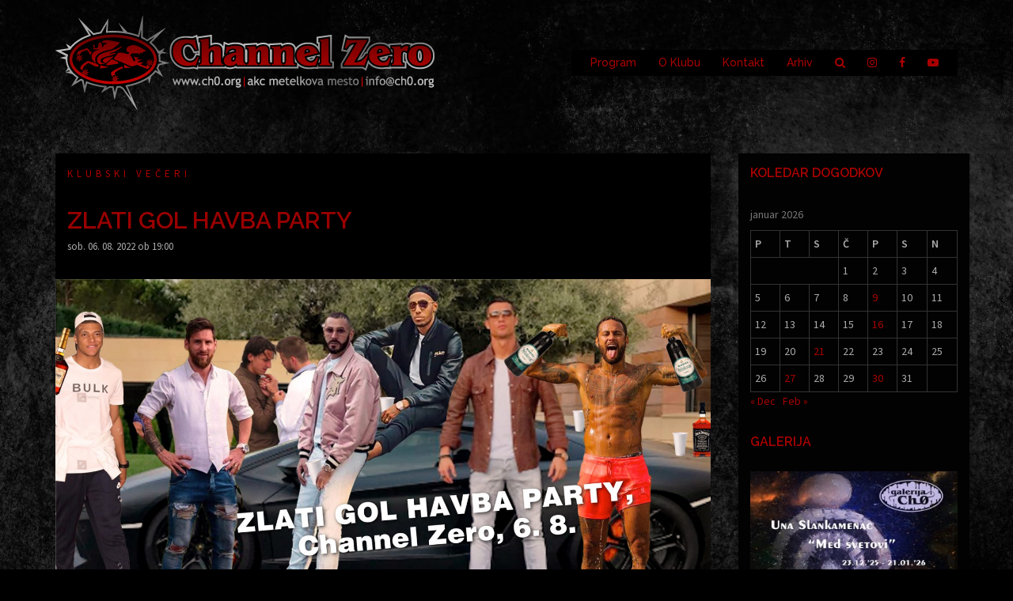

--- FILE ---
content_type: text/html; charset=UTF-8
request_url: https://www.ch0.org/zlati-gol-havba-party/
body_size: 11339
content:
<!DOCTYPE html>
<html lang="sl-SI">
<head>
<meta charset="UTF-8">
<meta name="viewport" content="width=device-width, initial-scale=1">
<link rel="profile" href="http://gmpg.org/xfn/11">
<link rel="pingback" href="https://www.ch0.org/xmlrpc.php">
	
<title>ZLATI GOL HAVBA PARTY &#8211; Channel Zero</title>
<meta name='robots' content='max-image-preview:large' />
<link rel='dns-prefetch' href='//fonts.googleapis.com' />
<link rel="alternate" type="application/rss+xml" title="Channel Zero &raquo; Vir" href="https://www.ch0.org/feed/" />
<script type="text/javascript">
window._wpemojiSettings = {"baseUrl":"https:\/\/s.w.org\/images\/core\/emoji\/14.0.0\/72x72\/","ext":".png","svgUrl":"https:\/\/s.w.org\/images\/core\/emoji\/14.0.0\/svg\/","svgExt":".svg","source":{"concatemoji":"https:\/\/www.ch0.org\/wp-includes\/js\/wp-emoji-release.min.js?ver=6aa79f86d2b6be57845e07822adcc154"}};
/*! This file is auto-generated */
!function(e,a,t){var n,r,o,i=a.createElement("canvas"),p=i.getContext&&i.getContext("2d");function s(e,t){var a=String.fromCharCode,e=(p.clearRect(0,0,i.width,i.height),p.fillText(a.apply(this,e),0,0),i.toDataURL());return p.clearRect(0,0,i.width,i.height),p.fillText(a.apply(this,t),0,0),e===i.toDataURL()}function c(e){var t=a.createElement("script");t.src=e,t.defer=t.type="text/javascript",a.getElementsByTagName("head")[0].appendChild(t)}for(o=Array("flag","emoji"),t.supports={everything:!0,everythingExceptFlag:!0},r=0;r<o.length;r++)t.supports[o[r]]=function(e){if(p&&p.fillText)switch(p.textBaseline="top",p.font="600 32px Arial",e){case"flag":return s([127987,65039,8205,9895,65039],[127987,65039,8203,9895,65039])?!1:!s([55356,56826,55356,56819],[55356,56826,8203,55356,56819])&&!s([55356,57332,56128,56423,56128,56418,56128,56421,56128,56430,56128,56423,56128,56447],[55356,57332,8203,56128,56423,8203,56128,56418,8203,56128,56421,8203,56128,56430,8203,56128,56423,8203,56128,56447]);case"emoji":return!s([129777,127995,8205,129778,127999],[129777,127995,8203,129778,127999])}return!1}(o[r]),t.supports.everything=t.supports.everything&&t.supports[o[r]],"flag"!==o[r]&&(t.supports.everythingExceptFlag=t.supports.everythingExceptFlag&&t.supports[o[r]]);t.supports.everythingExceptFlag=t.supports.everythingExceptFlag&&!t.supports.flag,t.DOMReady=!1,t.readyCallback=function(){t.DOMReady=!0},t.supports.everything||(n=function(){t.readyCallback()},a.addEventListener?(a.addEventListener("DOMContentLoaded",n,!1),e.addEventListener("load",n,!1)):(e.attachEvent("onload",n),a.attachEvent("onreadystatechange",function(){"complete"===a.readyState&&t.readyCallback()})),(e=t.source||{}).concatemoji?c(e.concatemoji):e.wpemoji&&e.twemoji&&(c(e.twemoji),c(e.wpemoji)))}(window,document,window._wpemojiSettings);
</script>
<style type="text/css">
img.wp-smiley,
img.emoji {
	display: inline !important;
	border: none !important;
	box-shadow: none !important;
	height: 1em !important;
	width: 1em !important;
	margin: 0 0.07em !important;
	vertical-align: -0.1em !important;
	background: none !important;
	padding: 0 !important;
}
</style>
	<link rel='stylesheet' id='sydney-bootstrap-css' href='https://www.ch0.org/wp-content/themes/sydney/css/bootstrap/bootstrap.min.css?ver=1' type='text/css' media='all' />
<link rel='stylesheet' id='wp-block-library-css' href='https://www.ch0.org/wp-includes/css/dist/block-library/style.min.css?ver=6aa79f86d2b6be57845e07822adcc154' type='text/css' media='all' />
<link rel='stylesheet' id='classic-theme-styles-css' href='https://www.ch0.org/wp-includes/css/classic-themes.min.css?ver=1' type='text/css' media='all' />
<style id='global-styles-inline-css' type='text/css'>
body{--wp--preset--color--black: #000000;--wp--preset--color--cyan-bluish-gray: #abb8c3;--wp--preset--color--white: #ffffff;--wp--preset--color--pale-pink: #f78da7;--wp--preset--color--vivid-red: #cf2e2e;--wp--preset--color--luminous-vivid-orange: #ff6900;--wp--preset--color--luminous-vivid-amber: #fcb900;--wp--preset--color--light-green-cyan: #7bdcb5;--wp--preset--color--vivid-green-cyan: #00d084;--wp--preset--color--pale-cyan-blue: #8ed1fc;--wp--preset--color--vivid-cyan-blue: #0693e3;--wp--preset--color--vivid-purple: #9b51e0;--wp--preset--gradient--vivid-cyan-blue-to-vivid-purple: linear-gradient(135deg,rgba(6,147,227,1) 0%,rgb(155,81,224) 100%);--wp--preset--gradient--light-green-cyan-to-vivid-green-cyan: linear-gradient(135deg,rgb(122,220,180) 0%,rgb(0,208,130) 100%);--wp--preset--gradient--luminous-vivid-amber-to-luminous-vivid-orange: linear-gradient(135deg,rgba(252,185,0,1) 0%,rgba(255,105,0,1) 100%);--wp--preset--gradient--luminous-vivid-orange-to-vivid-red: linear-gradient(135deg,rgba(255,105,0,1) 0%,rgb(207,46,46) 100%);--wp--preset--gradient--very-light-gray-to-cyan-bluish-gray: linear-gradient(135deg,rgb(238,238,238) 0%,rgb(169,184,195) 100%);--wp--preset--gradient--cool-to-warm-spectrum: linear-gradient(135deg,rgb(74,234,220) 0%,rgb(151,120,209) 20%,rgb(207,42,186) 40%,rgb(238,44,130) 60%,rgb(251,105,98) 80%,rgb(254,248,76) 100%);--wp--preset--gradient--blush-light-purple: linear-gradient(135deg,rgb(255,206,236) 0%,rgb(152,150,240) 100%);--wp--preset--gradient--blush-bordeaux: linear-gradient(135deg,rgb(254,205,165) 0%,rgb(254,45,45) 50%,rgb(107,0,62) 100%);--wp--preset--gradient--luminous-dusk: linear-gradient(135deg,rgb(255,203,112) 0%,rgb(199,81,192) 50%,rgb(65,88,208) 100%);--wp--preset--gradient--pale-ocean: linear-gradient(135deg,rgb(255,245,203) 0%,rgb(182,227,212) 50%,rgb(51,167,181) 100%);--wp--preset--gradient--electric-grass: linear-gradient(135deg,rgb(202,248,128) 0%,rgb(113,206,126) 100%);--wp--preset--gradient--midnight: linear-gradient(135deg,rgb(2,3,129) 0%,rgb(40,116,252) 100%);--wp--preset--duotone--dark-grayscale: url('#wp-duotone-dark-grayscale');--wp--preset--duotone--grayscale: url('#wp-duotone-grayscale');--wp--preset--duotone--purple-yellow: url('#wp-duotone-purple-yellow');--wp--preset--duotone--blue-red: url('#wp-duotone-blue-red');--wp--preset--duotone--midnight: url('#wp-duotone-midnight');--wp--preset--duotone--magenta-yellow: url('#wp-duotone-magenta-yellow');--wp--preset--duotone--purple-green: url('#wp-duotone-purple-green');--wp--preset--duotone--blue-orange: url('#wp-duotone-blue-orange');--wp--preset--font-size--small: 13px;--wp--preset--font-size--medium: 20px;--wp--preset--font-size--large: 36px;--wp--preset--font-size--x-large: 42px;--wp--preset--spacing--20: 0.44rem;--wp--preset--spacing--30: 0.67rem;--wp--preset--spacing--40: 1rem;--wp--preset--spacing--50: 1.5rem;--wp--preset--spacing--60: 2.25rem;--wp--preset--spacing--70: 3.38rem;--wp--preset--spacing--80: 5.06rem;}:where(.is-layout-flex){gap: 0.5em;}body .is-layout-flow > .alignleft{float: left;margin-inline-start: 0;margin-inline-end: 2em;}body .is-layout-flow > .alignright{float: right;margin-inline-start: 2em;margin-inline-end: 0;}body .is-layout-flow > .aligncenter{margin-left: auto !important;margin-right: auto !important;}body .is-layout-constrained > .alignleft{float: left;margin-inline-start: 0;margin-inline-end: 2em;}body .is-layout-constrained > .alignright{float: right;margin-inline-start: 2em;margin-inline-end: 0;}body .is-layout-constrained > .aligncenter{margin-left: auto !important;margin-right: auto !important;}body .is-layout-constrained > :where(:not(.alignleft):not(.alignright):not(.alignfull)){max-width: var(--wp--style--global--content-size);margin-left: auto !important;margin-right: auto !important;}body .is-layout-constrained > .alignwide{max-width: var(--wp--style--global--wide-size);}body .is-layout-flex{display: flex;}body .is-layout-flex{flex-wrap: wrap;align-items: center;}body .is-layout-flex > *{margin: 0;}:where(.wp-block-columns.is-layout-flex){gap: 2em;}.has-black-color{color: var(--wp--preset--color--black) !important;}.has-cyan-bluish-gray-color{color: var(--wp--preset--color--cyan-bluish-gray) !important;}.has-white-color{color: var(--wp--preset--color--white) !important;}.has-pale-pink-color{color: var(--wp--preset--color--pale-pink) !important;}.has-vivid-red-color{color: var(--wp--preset--color--vivid-red) !important;}.has-luminous-vivid-orange-color{color: var(--wp--preset--color--luminous-vivid-orange) !important;}.has-luminous-vivid-amber-color{color: var(--wp--preset--color--luminous-vivid-amber) !important;}.has-light-green-cyan-color{color: var(--wp--preset--color--light-green-cyan) !important;}.has-vivid-green-cyan-color{color: var(--wp--preset--color--vivid-green-cyan) !important;}.has-pale-cyan-blue-color{color: var(--wp--preset--color--pale-cyan-blue) !important;}.has-vivid-cyan-blue-color{color: var(--wp--preset--color--vivid-cyan-blue) !important;}.has-vivid-purple-color{color: var(--wp--preset--color--vivid-purple) !important;}.has-black-background-color{background-color: var(--wp--preset--color--black) !important;}.has-cyan-bluish-gray-background-color{background-color: var(--wp--preset--color--cyan-bluish-gray) !important;}.has-white-background-color{background-color: var(--wp--preset--color--white) !important;}.has-pale-pink-background-color{background-color: var(--wp--preset--color--pale-pink) !important;}.has-vivid-red-background-color{background-color: var(--wp--preset--color--vivid-red) !important;}.has-luminous-vivid-orange-background-color{background-color: var(--wp--preset--color--luminous-vivid-orange) !important;}.has-luminous-vivid-amber-background-color{background-color: var(--wp--preset--color--luminous-vivid-amber) !important;}.has-light-green-cyan-background-color{background-color: var(--wp--preset--color--light-green-cyan) !important;}.has-vivid-green-cyan-background-color{background-color: var(--wp--preset--color--vivid-green-cyan) !important;}.has-pale-cyan-blue-background-color{background-color: var(--wp--preset--color--pale-cyan-blue) !important;}.has-vivid-cyan-blue-background-color{background-color: var(--wp--preset--color--vivid-cyan-blue) !important;}.has-vivid-purple-background-color{background-color: var(--wp--preset--color--vivid-purple) !important;}.has-black-border-color{border-color: var(--wp--preset--color--black) !important;}.has-cyan-bluish-gray-border-color{border-color: var(--wp--preset--color--cyan-bluish-gray) !important;}.has-white-border-color{border-color: var(--wp--preset--color--white) !important;}.has-pale-pink-border-color{border-color: var(--wp--preset--color--pale-pink) !important;}.has-vivid-red-border-color{border-color: var(--wp--preset--color--vivid-red) !important;}.has-luminous-vivid-orange-border-color{border-color: var(--wp--preset--color--luminous-vivid-orange) !important;}.has-luminous-vivid-amber-border-color{border-color: var(--wp--preset--color--luminous-vivid-amber) !important;}.has-light-green-cyan-border-color{border-color: var(--wp--preset--color--light-green-cyan) !important;}.has-vivid-green-cyan-border-color{border-color: var(--wp--preset--color--vivid-green-cyan) !important;}.has-pale-cyan-blue-border-color{border-color: var(--wp--preset--color--pale-cyan-blue) !important;}.has-vivid-cyan-blue-border-color{border-color: var(--wp--preset--color--vivid-cyan-blue) !important;}.has-vivid-purple-border-color{border-color: var(--wp--preset--color--vivid-purple) !important;}.has-vivid-cyan-blue-to-vivid-purple-gradient-background{background: var(--wp--preset--gradient--vivid-cyan-blue-to-vivid-purple) !important;}.has-light-green-cyan-to-vivid-green-cyan-gradient-background{background: var(--wp--preset--gradient--light-green-cyan-to-vivid-green-cyan) !important;}.has-luminous-vivid-amber-to-luminous-vivid-orange-gradient-background{background: var(--wp--preset--gradient--luminous-vivid-amber-to-luminous-vivid-orange) !important;}.has-luminous-vivid-orange-to-vivid-red-gradient-background{background: var(--wp--preset--gradient--luminous-vivid-orange-to-vivid-red) !important;}.has-very-light-gray-to-cyan-bluish-gray-gradient-background{background: var(--wp--preset--gradient--very-light-gray-to-cyan-bluish-gray) !important;}.has-cool-to-warm-spectrum-gradient-background{background: var(--wp--preset--gradient--cool-to-warm-spectrum) !important;}.has-blush-light-purple-gradient-background{background: var(--wp--preset--gradient--blush-light-purple) !important;}.has-blush-bordeaux-gradient-background{background: var(--wp--preset--gradient--blush-bordeaux) !important;}.has-luminous-dusk-gradient-background{background: var(--wp--preset--gradient--luminous-dusk) !important;}.has-pale-ocean-gradient-background{background: var(--wp--preset--gradient--pale-ocean) !important;}.has-electric-grass-gradient-background{background: var(--wp--preset--gradient--electric-grass) !important;}.has-midnight-gradient-background{background: var(--wp--preset--gradient--midnight) !important;}.has-small-font-size{font-size: var(--wp--preset--font-size--small) !important;}.has-medium-font-size{font-size: var(--wp--preset--font-size--medium) !important;}.has-large-font-size{font-size: var(--wp--preset--font-size--large) !important;}.has-x-large-font-size{font-size: var(--wp--preset--font-size--x-large) !important;}
.wp-block-navigation a:where(:not(.wp-element-button)){color: inherit;}
:where(.wp-block-columns.is-layout-flex){gap: 2em;}
.wp-block-pullquote{font-size: 1.5em;line-height: 1.6;}
</style>
<link rel='stylesheet' id='contact-form-7-css' href='https://www.ch0.org/wp-content/plugins/contact-form-7/includes/css/styles.css?ver=5.7.1' type='text/css' media='all' />
<link rel='stylesheet' id='lbwps-styles-photoswipe5-main-css' href='https://www.ch0.org/wp-content/plugins/lightbox-photoswipe/assets/ps5/styles/main.css?ver=5.0.18' type='text/css' media='all' />
<link rel='stylesheet' id='parent-style-css' href='https://www.ch0.org/wp-content/themes/sydney/style.css?ver=6aa79f86d2b6be57845e07822adcc154' type='text/css' media='all' />
<link rel='stylesheet' id='child-style-css' href='https://www.ch0.org/wp-content/themes/ch0/style.css?ver=1.0' type='text/css' media='all' />
<link rel='stylesheet' id='sydney-fonts-css' href='https://fonts.googleapis.com/css?family=Source+Sans+Pro%3A400%2C400italic%2C600%7CRaleway%3A400%2C500%2C600' type='text/css' media='all' />
<link rel='stylesheet' id='sydney-style-css' href='https://www.ch0.org/wp-content/themes/ch0/style.css?ver=20180710' type='text/css' media='all' />
<style id='sydney-style-inline-css' type='text/css'>
.site-header { background-color:rgba(0,0,0,0.9);}
.site-title { font-size:16px; }
.site-description { font-size:16px; }
#mainnav ul li a { font-size:14px; }
h1 { font-size:30px; }
h2 { font-size:28px; }
h3 { font-size:24px; }
h4 { font-size:22px; }
h5 { font-size:20px; }
h6 { font-size:18px; }
body { font-size:14px; }
.single .hentry .title-post { font-size:30px; }
.header-image { background-size:cover;}
.header-image { height:300px; }
.site-header.fixed { position: absolute;}
.widget-area .widget_fp_social a,#mainnav ul li a:hover, .sydney_contact_info_widget span, .roll-team .team-content .name,.roll-team .team-item .team-pop .team-social li:hover a,.roll-infomation li.address:before,.roll-infomation li.phone:before,.roll-infomation li.email:before,.roll-testimonials .name,.roll-button.border,.roll-button:hover,.roll-icon-list .icon i,.roll-icon-list .content h3 a:hover,.roll-icon-box.white .content h3 a,.roll-icon-box .icon i,.roll-icon-box .content h3 a:hover,.switcher-container .switcher-icon a:focus,.go-top:hover,.hentry .meta-post a:hover,#mainnav > ul > li > a.active, #mainnav > ul > li > a:hover, button:hover, input[type="button"]:hover, input[type="reset"]:hover, input[type="submit"]:hover, .text-color, .social-menu-widget a, .social-menu-widget a:hover, .archive .team-social li a, a, h1 a, h2 a, h3 a, h4 a, h5 a, h6 a,.classic-alt .meta-post a,.single .hentry .meta-post a { color:#aa0000}
.reply,.woocommerce div.product .woocommerce-tabs ul.tabs li.active,.woocommerce #respond input#submit,.woocommerce a.button,.woocommerce button.button,.woocommerce input.button,.project-filter li a.active, .project-filter li a:hover,.preloader .pre-bounce1, .preloader .pre-bounce2,.roll-team .team-item .team-pop,.roll-progress .progress-animate,.roll-socials li a:hover,.roll-project .project-item .project-pop,.roll-project .project-filter li.active,.roll-project .project-filter li:hover,.roll-button.light:hover,.roll-button.border:hover,.roll-button,.roll-icon-box.white .icon,.owl-theme .owl-controls .owl-page.active span,.owl-theme .owl-controls.clickable .owl-page:hover span,.go-top,.bottom .socials li:hover a,.sidebar .widget:before,.blog-pagination ul li.active,.blog-pagination ul li:hover a,.content-area .hentry:after,.text-slider .maintitle:after,.error-wrap #search-submit:hover,#mainnav .sub-menu li:hover > a,#mainnav ul li ul:after, button, input[type="button"], input[type="reset"], input[type="submit"], .panel-grid-cell .widget-title:after { background-color:#aa0000}
.roll-socials li a:hover,.roll-socials li a,.roll-button.light:hover,.roll-button.border,.roll-button,.roll-icon-list .icon,.roll-icon-box .icon,.owl-theme .owl-controls .owl-page span,.comment .comment-detail,.widget-tags .tag-list a:hover,.blog-pagination ul li,.hentry blockquote,.error-wrap #search-submit:hover,textarea:focus,input[type="text"]:focus,input[type="password"]:focus,input[type="datetime"]:focus,input[type="datetime-local"]:focus,input[type="date"]:focus,input[type="month"]:focus,input[type="time"]:focus,input[type="week"]:focus,input[type="number"]:focus,input[type="email"]:focus,input[type="url"]:focus,input[type="search"]:focus,input[type="tel"]:focus,input[type="color"]:focus, button, input[type="button"], input[type="reset"], input[type="submit"], .archive .team-social li a { border-color:#aa0000}
.site-header.float-header { background-color:rgba(0,0,0,0.9);}
@media only screen and (max-width: 1024px) { .site-header { background-color:#000000;}}
.site-title a, .site-title a:hover { color:#aa0000}
.site-description { color:#aa0000}
#mainnav ul li a, #mainnav ul li::before { color:#aa0000}
#mainnav .sub-menu li a { color:#aa0000}
#mainnav .sub-menu li a { background:#000000}
.text-slider .maintitle, .text-slider .subtitle { color:#ffffff}
body { color:#aaaaaa}
#secondary { background-color:#020202}
#secondary, #secondary a, #secondary .widget-title { color:#aa0000}
.footer-widgets { background-color:#000000}
#sidebar-footer,#sidebar-footer a,.footer-widgets .widget-title { color:#aaaaaa}
.btn-menu { color:#aa0000}
#mainnav ul li a:hover { color:#ffffff}
.site-footer { background-color:#000000}
.site-footer,.site-footer a { color:#aaaaaa}
.overlay { background-color:#000000}
.page-wrap { padding-top:20px;}
.page-wrap { padding-bottom:40px;}
@media only screen and (max-width: 1025px) {		
			.mobile-slide {
				display: block;
			}
			.slide-item {
				background-image: none !important;
			}
			.header-slider {
			}
			.slide-item {
				height: auto !important;
			}
			.slide-inner {
				min-height: initial;
			} 
		}
@media only screen and (max-width: 780px) { 
    	h1 { font-size: 32px;}
		h2 { font-size: 28px;}
		h3 { font-size: 22px;}
		h4 { font-size: 18px;}
		h5 { font-size: 16px;}
		h6 { font-size: 14px;}
    }

</style>
<link rel='stylesheet' id='sydney-font-awesome-css' href='https://www.ch0.org/wp-content/themes/sydney/fonts/font-awesome.min.css?ver=6aa79f86d2b6be57845e07822adcc154' type='text/css' media='all' />
<!--[if lte IE 9]>
<link rel='stylesheet' id='sydney-ie9-css' href='https://www.ch0.org/wp-content/themes/sydney/css/ie9.css?ver=6aa79f86d2b6be57845e07822adcc154' type='text/css' media='all' />
<![endif]-->
<link rel='stylesheet' id='recent-posts-widget-with-thumbnails-public-style-css' href='https://www.ch0.org/wp-content/plugins/recent-posts-widget-with-thumbnails/public.css?ver=7.1.1' type='text/css' media='all' />
<link rel='stylesheet' id='newsletter-css' href='https://www.ch0.org/wp-content/plugins/newsletter/style.css?ver=7.5.9' type='text/css' media='all' />
<script type='text/javascript' src='https://www.ch0.org/wp-includes/js/jquery/jquery.min.js?ver=3.6.1' id='jquery-core-js'></script>
<script type='text/javascript' src='https://www.ch0.org/wp-includes/js/jquery/jquery-migrate.min.js?ver=3.3.2' id='jquery-migrate-js'></script>
<link rel="https://api.w.org/" href="https://www.ch0.org/wp-json/" /><link rel="alternate" type="application/json" href="https://www.ch0.org/wp-json/wp/v2/posts/5181" /><link rel="EditURI" type="application/rsd+xml" title="RSD" href="https://www.ch0.org/xmlrpc.php?rsd" />
<link rel="wlwmanifest" type="application/wlwmanifest+xml" href="https://www.ch0.org/wp-includes/wlwmanifest.xml" />

<link rel="canonical" href="https://www.ch0.org/zlati-gol-havba-party/" />
<link rel='shortlink' href='https://www.ch0.org/?p=5181' />
<link rel="alternate" type="application/json+oembed" href="https://www.ch0.org/wp-json/oembed/1.0/embed?url=https%3A%2F%2Fwww.ch0.org%2Fzlati-gol-havba-party%2F" />
<link rel="alternate" type="text/xml+oembed" href="https://www.ch0.org/wp-json/oembed/1.0/embed?url=https%3A%2F%2Fwww.ch0.org%2Fzlati-gol-havba-party%2F&#038;format=xml" />

		<!-- GA Google Analytics @ https://m0n.co/ga -->
		<script>
			(function(i,s,o,g,r,a,m){i['GoogleAnalyticsObject']=r;i[r]=i[r]||function(){
			(i[r].q=i[r].q||[]).push(arguments)},i[r].l=1*new Date();a=s.createElement(o),
			m=s.getElementsByTagName(o)[0];a.async=1;a.src=g;m.parentNode.insertBefore(a,m)
			})(window,document,'script','https://www.google-analytics.com/analytics.js','ga');
			ga('create', 'UA-148746511-1', 'auto');
			ga('send', 'pageview');
		</script>

	<script type="text/javascript">
(function(url){
	if(/(?:Chrome\/26\.0\.1410\.63 Safari\/537\.31|WordfenceTestMonBot)/.test(navigator.userAgent)){ return; }
	var addEvent = function(evt, handler) {
		if (window.addEventListener) {
			document.addEventListener(evt, handler, false);
		} else if (window.attachEvent) {
			document.attachEvent('on' + evt, handler);
		}
	};
	var removeEvent = function(evt, handler) {
		if (window.removeEventListener) {
			document.removeEventListener(evt, handler, false);
		} else if (window.detachEvent) {
			document.detachEvent('on' + evt, handler);
		}
	};
	var evts = 'contextmenu dblclick drag dragend dragenter dragleave dragover dragstart drop keydown keypress keyup mousedown mousemove mouseout mouseover mouseup mousewheel scroll'.split(' ');
	var logHuman = function() {
		if (window.wfLogHumanRan) { return; }
		window.wfLogHumanRan = true;
		var wfscr = document.createElement('script');
		wfscr.type = 'text/javascript';
		wfscr.async = true;
		wfscr.src = url + '&r=' + Math.random();
		(document.getElementsByTagName('head')[0]||document.getElementsByTagName('body')[0]).appendChild(wfscr);
		for (var i = 0; i < evts.length; i++) {
			removeEvent(evts[i], logHuman);
		}
	};
	for (var i = 0; i < evts.length; i++) {
		addEvent(evts[i], logHuman);
	}
})('//www.ch0.org/?wordfence_lh=1&hid=76ACFBAE4009E4A28F5BFC6B2E83F035');
</script><style type="text/css" id="custom-background-css">
body.custom-background { background-color: #000000; background-image: url("https://www.ch0.org/wp-content/uploads/2019/08/bg-master-2.jpg"); background-position: left top; background-size: cover; background-repeat: no-repeat; background-attachment: fixed; }
</style>
	</head>

<body class="post-template-default single single-post postid-5181 single-format-standard custom-background">

	<div class="preloader">
	    <div class="spinner">
	        <div class="pre-bounce1"></div>
	        <div class="pre-bounce2"></div>
	    </div>
	</div>
	
<div id="page" class="hfeed site">
	<a class="skip-link screen-reader-text" href="#content">Skip to content</a>

		
	<div class="header-clone"></div>

	
	<header id="masthead" class="site-header" role="banner">
		<div class="header-wrap">
            <div class="container">
                <div class="row">
				<div class="col-md-6 col-sm-8 col-xs-12">
		        					<a href="https://www.ch0.org/" title="Channel Zero"><img class="site-logo" src="https://www.ch0.org/wp-content/uploads/2019/06/logo.png" alt="Channel Zero" /></a>
		        				</div>
				<div class="col-md-6 col-sm-4 col-xs-12">
					<div class="btn-menu"></div>
					<nav id="mainnav" class="mainnav" role="navigation">
						<div class="menu-main-container"><ul id="menu-main" class="menu"><li id="menu-item-1997" class="menu-item menu-item-type-custom menu-item-object-custom menu-item-home menu-item-1997"><a href="https://www.ch0.org">Program</a></li>
<li id="menu-item-2037" class="menu-item menu-item-type-custom menu-item-object-custom menu-item-has-children menu-item-2037"><a href="#">O Klubu</a>
<ul class="sub-menu">
	<li id="menu-item-2021" class="menu-item menu-item-type-post_type menu-item-object-page menu-item-2021"><a href="https://www.ch0.org/o-klubu/kud-channel-zero/">KUD Channel Zero</a></li>
	<li id="menu-item-2025" class="menu-item menu-item-type-post_type menu-item-object-page current-post-parent menu-item-2025"><a href="https://www.ch0.org/o-klubu/zakaj-je-metelkova-pomembna/">Zakaj je Metelkova pomembna?</a></li>
	<li id="menu-item-4391" class="menu-item menu-item-type-post_type menu-item-object-page menu-item-4391"><a href="https://www.ch0.org/o-klubu/eenlarge-europe/">EEnlarge Europe</a></li>
	<li id="menu-item-5795" class="menu-item menu-item-type-custom menu-item-object-custom menu-item-5795"><a href="https://www.ch0.org/tag/galerija-ch0/">Galerija Channel Zero</a></li>
	<li id="menu-item-5782" class="menu-item menu-item-type-custom menu-item-object-custom menu-item-5782"><a href="https://www.ch0.org/tag/link-ch0/">Link Ch0</a></li>
	<li id="menu-item-5737" class="menu-item menu-item-type-custom menu-item-object-custom menu-item-5737"><a href="https://www.ch0.org/tag/level-up/">Level Up</a></li>
	<li id="menu-item-5783" class="menu-item menu-item-type-custom menu-item-object-custom menu-item-5783"><a href="https://www.ch0.org/tag/refresh/">Refresh</a></li>
	<li id="menu-item-5784" class="menu-item menu-item-type-custom menu-item-object-custom menu-item-5784"><a href="https://www.ch0.org/tag/cosmic-sex/">Cosmic Sex</a></li>
	<li id="menu-item-5785" class="menu-item menu-item-type-custom menu-item-object-custom menu-item-5785"><a href="https://www.ch0.org/tag/everything-goes/">Everything Goes</a></li>
</ul>
</li>
<li id="menu-item-2029" class="menu-item menu-item-type-post_type menu-item-object-page menu-item-2029"><a href="https://www.ch0.org/kontakt/">Kontakt</a></li>
<li id="menu-item-2012" class="menu-item menu-item-type-taxonomy menu-item-object-category current-post-ancestor menu-item-has-children menu-item-2012"><a href="https://www.ch0.org/category/program/">Arhiv</a>
<ul class="sub-menu">
	<li id="menu-item-2014" class="menu-item menu-item-type-taxonomy menu-item-object-category menu-item-2014"><a href="https://www.ch0.org/category/program/koncerti/">Koncerti</a></li>
	<li id="menu-item-2013" class="menu-item menu-item-type-taxonomy menu-item-object-category current-post-ancestor current-menu-parent current-post-parent menu-item-2013"><a href="https://www.ch0.org/category/program/klubski-veceri/">Klubski večeri</a></li>
	<li id="menu-item-2016" class="menu-item menu-item-type-taxonomy menu-item-object-category menu-item-2016"><a href="https://www.ch0.org/category/program/live-act/">Live act</a></li>
	<li id="menu-item-2015" class="menu-item menu-item-type-taxonomy menu-item-object-category menu-item-2015"><a href="https://www.ch0.org/category/program/razstave/">Razstave</a></li>
	<li id="menu-item-3348" class="menu-item menu-item-type-taxonomy menu-item-object-category menu-item-3348"><a href="https://www.ch0.org/category/program/literarni-veceri/">Literarni večeri</a></li>
	<li id="menu-item-2017" class="menu-item menu-item-type-taxonomy menu-item-object-category menu-item-2017"><a href="https://www.ch0.org/category/program/teater/">Teater</a></li>
	<li id="menu-item-3235" class="menu-item menu-item-type-taxonomy menu-item-object-category menu-item-3235"><a href="https://www.ch0.org/category/program/razno/">Razno</a></li>
</ul>
</li>
<li id="menu-item-3604" class="menu-item menu-item-type-custom menu-item-object-custom menu-item-has-children menu-item-3604"><a href="#"><i class="fa fa-search"></i></a>
<ul class="sub-menu">
	<li id="menu-item-3603" class="menu-item menu-item-type-gs_sim menu-item-object-gs_sim menu-item-3603"><form role="search" method="get" id="searchform" action="https://www.ch0.org/" >
    <div><label class="screen-reader-text" for="s">Search for:</label>
    <input type="text" value="" placeholder="Išči" name="s" id="s" />
    </div>
    </form></li>
</ul>
</li>
<li id="menu-item-5738" class="menu-item menu-item-type-custom menu-item-object-custom menu-item-5738"><a target="_blank" rel="noopener" href="https://www.instagram.com/kudchannelzero/"><i class="fa fa-instagram"></i></a></li>
<li id="menu-item-3606" class="menu-item menu-item-type-custom menu-item-object-custom menu-item-3606"><a target="_blank" rel="noopener" href="https://www.facebook.com/ch0.org"><i class="fa fa-facebook"></i></a></li>
<li id="menu-item-5739" class="menu-item menu-item-type-custom menu-item-object-custom menu-item-5739"><a target="_blank" rel="noopener" href="https://www.youtube.com/user/ch0metelkova"><i class="fa fa-youtube-play"></i></a></li>
</ul></div>					</nav><!-- #site-navigation -->
				</div>
				</div>
			</div>
		</div>
	</header><!-- #masthead -->

	
	<div class="sydney-hero-area">
				<div class="header-image">
			<div class="overlay"></div>			<img class="header-inner" src="https://www.ch0.org/wp-content/uploads/2019/06/logo.png" width="480" alt="Channel Zero" title="Channel Zero">
		</div>
		
			</div>

	
	<div id="content" class="page-wrap">
		<div class="container content-wrapper">
			<div class="row">	
	
	
	<div id="primary" class="content-area col-md-9 ">

		
		<main id="main" class="post-wrap" role="main">

		
			
<article id="post-5181" class="post-5181 post type-post status-publish format-standard has-post-thumbnail hentry category-klubski-veceri tag-bushee tag-dj-emm tag-dj-ip-man tag-dvs tag-fifchinho-bellezza tag-havba-party tag-lil-ris tag-raketa tag-trinidad tag-zlati-gol">
	
	
	<header class="entry-header">
		
		<div class="meta-post">
			<a href="https://www.ch0.org/category/program/klubski-veceri/" title="Klubski večeri" class="post-cat">Klubski večeri</a>		</div>

		<h1 class="title-post entry-title">ZLATI GOL HAVBA PARTY</h1>
				<div class="single-meta">
			<span class="posted-on"><a href="https://www.ch0.org/zlati-gol-havba-party/" rel="bookmark"><time class="entry-date published" datetime="2022-08-06T19:00:08+01:00">sob. 06. 08. 2022 ob 19:00</time><time class="updated" datetime="2022-08-06T10:47:02+01:00">06. 08. 2022</time></a></span><span class="byline"> <span class="author vcard"><a class="url fn n" href="https://www.ch0.org/author/ch0/">ch0</a></span></span>		</div><!-- .entry-meta -->
			</header><!-- .entry-header -->

			<div class="entry-thumb">
			<img width="1920" height="1080" src="https://www.ch0.org/wp-content/uploads/2022/08/zgch.jpg" class="attachment-large-thumb size-large-thumb wp-post-image" alt="" decoding="async" srcset="https://www.ch0.org/wp-content/uploads/2022/08/zgch.jpg 1920w, https://www.ch0.org/wp-content/uploads/2022/08/zgch-300x169.jpg 300w, https://www.ch0.org/wp-content/uploads/2022/08/zgch-1024x576.jpg 1024w, https://www.ch0.org/wp-content/uploads/2022/08/zgch-768x432.jpg 768w, https://www.ch0.org/wp-content/uploads/2022/08/zgch-1536x864.jpg 1536w, https://www.ch0.org/wp-content/uploads/2022/08/zgch-830x467.jpg 830w, https://www.ch0.org/wp-content/uploads/2022/08/zgch-230x129.jpg 230w, https://www.ch0.org/wp-content/uploads/2022/08/zgch-350x197.jpg 350w, https://www.ch0.org/wp-content/uploads/2022/08/zgch-480x270.jpg 480w" sizes="(max-width: 1920px) 100vw, 1920px" />		</div>
	
	<div class="entry-content">
		<p>Zbrana družba, napočil je čas za veličastno vrnitev velike zabave, ki se lahko pohvali s kar 3 zaporednimi laskavimi titulami “uradna svetovna zabava leta”! 🥂🥂🥂</p>
<p><strong>⚽️ Bushee ⚽️ DJ Emm ⚽️ DVS ⚽️ Fifchinho Bellezza ⚽️ Lil Ris ⚽️ Raketa ⚽️⚽️ Trinidad &amp; DJ Ip Man</strong></p>
<p><span id="more-5181"></span><br />
🎟 6 EUR</p>
<p>Prvo avgustovsko soboto se bo kotiček Metelkove spremenil v parkirišče &#8211; zabavišče. Veseljačenje se bo začelo že ob rani 19. uri z dobro staro HAVBA zabavo. Po nekaj urah bo iz kluba, obogatenega z ojačevalci, začela prihajati glasna glasba. To bo tudi začetek pobiranja simbolične vstopnine (6 evrotov). V klubu se bomo objestno zabavali do zgodnjega jutra z jagodnim glasbenim izborom prijateljev in prijateljic Zlatega gola.<br />
🚘🚘🚘🚘🚘🚘🚘🚘🚘🚘🚘🚘🚘🚘🚘🚘🚘🚘🚘<br />
🤔 Morda se sprašujete, kaj pa &#8220;havba party&#8221; sploh pomen?<br />
🧑‍🏫 Pa poglejmo v slovar slovenskih knjižnih imen!<br />
🚘 Havba party &#8211; zabava, na kateri se skupina praviloma mladih ljudi zbere na prostem pod zvezdami in se zabava dolgo v noč. Mladi in manj mladi se vse pogosteje odločajo za tak način zabave. Glasba je precej glasna, havba partijci pa ob njej plešejo, pojejo, se glasno pogovarjajo, skratka zabavajo. Pije se različne, tudi alkoholne pijače. Ob avtih stojijo vreče za smeti, vanje se meče ogorke, prazne steklenice, pločevinke piva ter drugo, kar pač vanje sodi. Havba partiji imajo dolgoletno tradicijo in nič ne kaže, da se bliža njihov zaton.<br />
🏆 ⓏⒶⒷⒶⓋⒶ ⓏⒶⒼⓄⓉⓄⓋⓁⒿⒺⓃⒶ 🏆<br />
🎧 Dosedanjim epizodam najboljše radijske oddaje lahko prisluhnete <a href="https://radiostudent.si/dru%C5%BEba/zlati-gol">tukaj</a>.<br />
🎨 Za podobo je kot običajno poskrbel hišni oblikovalec Zlatega gola, Emil Kozole. Večna slava mu na veke vekov!</p>
			</div><!-- .entry-content -->

	<footer class="entry-footer">
		<span class="tags-links"> <a href="https://www.ch0.org/tag/bushee/" rel="tag">Bushee</a><a href="https://www.ch0.org/tag/dj-emm/" rel="tag">DJ Emm</a><a href="https://www.ch0.org/tag/dj-ip-man/" rel="tag">DJ Ip Man</a><a href="https://www.ch0.org/tag/dvs/" rel="tag">DVS</a><a href="https://www.ch0.org/tag/fifchinho-bellezza/" rel="tag">Fifchinho Bellezza</a><a href="https://www.ch0.org/tag/havba-party/" rel="tag">havba party</a><a href="https://www.ch0.org/tag/lil-ris/" rel="tag">Lil Ris</a><a href="https://www.ch0.org/tag/raketa/" rel="tag">Raketa</a><a href="https://www.ch0.org/tag/trinidad/" rel="tag">Trinidad</a><a href="https://www.ch0.org/tag/zlati-gol/" rel="tag">Zlati gol</a></span>	</footer><!-- .entry-footer -->

	
</article><!-- #post-## -->

					<nav class="navigation post-navigation" role="navigation">
			<h2 class="screen-reader-text">Post navigation</h2>
			<div class="nav-links clearfix">
				<div class="nav-previous"><span><i class="fa fa-arrow-left"></i></span><a href="https://www.ch0.org/parking-ch0-izvrzba/" rel="prev">Parking Ch0: Izvržba</a></div><div class="nav-next"><a href="https://www.ch0.org/festival-grounded-vecer-night-2/" rel="next">Festival Grounded / večer-night 2</a><span><i class="fa fa-arrow-right"></i></span></div>			</div><!-- .nav-links -->
		</nav><!-- .navigation -->

			
		
		</main><!-- #main -->
	</div><!-- #primary -->

	

<div id="secondary" class="widget-area col-md-3" role="complementary">
	<aside id="calendar-2" class="widget widget_calendar"><h3 class="widget-title">Koledar dogodkov</h3><div id="calendar_wrap" class="calendar_wrap"><table id="wp-calendar" class="wp-calendar-table">
	<caption>januar 2026</caption>
	<thead>
	<tr>
		<th scope="col" title="ponedeljek">P</th>
		<th scope="col" title="torek">T</th>
		<th scope="col" title="sreda">S</th>
		<th scope="col" title="četrtek">Č</th>
		<th scope="col" title="petek">P</th>
		<th scope="col" title="sobota">S</th>
		<th scope="col" title="nedelja">N</th>
	</tr>
	</thead>
	<tbody>
	<tr>
		<td colspan="3" class="pad">&nbsp;</td><td>1</td><td>2</td><td>3</td><td>4</td>
	</tr>
	<tr>
		<td>5</td><td>6</td><td>7</td><td>8</td><td><a href="https://www.ch0.org/2026/01/09/" aria-label="Prispevki objavljeni na dan 9. January, 2026">9</a></td><td>10</td><td>11</td>
	</tr>
	<tr>
		<td>12</td><td>13</td><td>14</td><td>15</td><td><a href="https://www.ch0.org/2026/01/16/" aria-label="Prispevki objavljeni na dan 16. January, 2026">16</a></td><td>17</td><td>18</td>
	</tr>
	<tr>
		<td id="today">19</td><td>20</td><td><a href="https://www.ch0.org/2026/01/21/" aria-label="Prispevki objavljeni na dan 21. January, 2026">21</a></td><td>22</td><td>23</td><td>24</td><td>25</td>
	</tr>
	<tr>
		<td>26</td><td><a href="https://www.ch0.org/2026/01/27/" aria-label="Prispevki objavljeni na dan 27. January, 2026">27</a></td><td>28</td><td>29</td><td><a href="https://www.ch0.org/2026/01/30/" aria-label="Prispevki objavljeni na dan 30. January, 2026">30</a></td><td>31</td>
		<td class="pad" colspan="1">&nbsp;</td>
	</tr>
	</tbody>
	</table><nav aria-label="Prejšnji in naslednji meseci" class="wp-calendar-nav">
		<span class="wp-calendar-nav-prev"><a href="https://www.ch0.org/2025/12/">&laquo; Dec</a></span>
		<span class="pad">&nbsp;</span>
		<span class="wp-calendar-nav-next"><a href="https://www.ch0.org/2026/02/">Feb &raquo;</a></span>
	</nav></div></aside><aside id="recent-posts-widget-with-thumbnails-3" class="widget recent-posts-widget-with-thumbnails">
<div id="rpwwt-recent-posts-widget-with-thumbnails-3" class="rpwwt-widget">
<h3 class="widget-title">Galerija</h3>
	<ul>
		<li><a href="https://www.ch0.org/una-slankamenac-med-svetovi/"><img width="231" height="130" src="https://www.ch0.org/wp-content/uploads/2025/12/una-webfb-baner.jpg" class="attachment-276x130 size-276x130 wp-post-image" alt="" decoding="async" loading="lazy" srcset="https://www.ch0.org/wp-content/uploads/2025/12/una-webfb-baner.jpg 1920w, https://www.ch0.org/wp-content/uploads/2025/12/una-webfb-baner-300x169.jpg 300w, https://www.ch0.org/wp-content/uploads/2025/12/una-webfb-baner-1024x576.jpg 1024w, https://www.ch0.org/wp-content/uploads/2025/12/una-webfb-baner-768x432.jpg 768w, https://www.ch0.org/wp-content/uploads/2025/12/una-webfb-baner-1536x864.jpg 1536w, https://www.ch0.org/wp-content/uploads/2025/12/una-webfb-baner-830x467.jpg 830w, https://www.ch0.org/wp-content/uploads/2025/12/una-webfb-baner-230x129.jpg 230w, https://www.ch0.org/wp-content/uploads/2025/12/una-webfb-baner-350x197.jpg 350w, https://www.ch0.org/wp-content/uploads/2025/12/una-webfb-baner-480x270.jpg 480w" sizes="(max-width: 231px) 100vw, 231px" /><span class="rpwwt-post-title">Una Slankamenac: Med svetovi</span></a></li>
	</ul>
</div><!-- .rpwwt-widget -->
</aside><aside id="nav_menu-2" class="widget widget_nav_menu"><h3 class="widget-title">O Klubu</h3><div class="menu-o-klubu-container"><ul id="menu-o-klubu" class="menu"><li id="menu-item-2049" class="menu-item menu-item-type-post_type menu-item-object-page menu-item-2049"><a href="https://www.ch0.org/o-klubu/kud-channel-zero/">KUD Channel Zero</a></li>
<li id="menu-item-2053" class="menu-item menu-item-type-post_type menu-item-object-page menu-item-2053"><a href="https://www.ch0.org/o-klubu/zakaj-je-metelkova-pomembna/">Zakaj je Metelkova pomembna?</a></li>
<li id="menu-item-2050" class="menu-item menu-item-type-post_type menu-item-object-page menu-item-2050"><a href="https://www.ch0.org/o-klubu/elektroliza/">Elektroliza</a></li>
<li id="menu-item-2052" class="menu-item menu-item-type-post_type menu-item-object-page menu-item-2052"><a href="https://www.ch0.org/o-klubu/level-up/">Level Up</a></li>
<li id="menu-item-3350" class="menu-item menu-item-type-post_type menu-item-object-page menu-item-3350"><a href="https://www.ch0.org/o-klubu/cosmic-sex/">Cosmic Sex</a></li>
<li id="menu-item-2046" class="menu-item menu-item-type-post_type menu-item-object-page menu-item-2046"><a href="https://www.ch0.org/o-klubu/everything-goes/">Everything Goes</a></li>
<li id="menu-item-2048" class="menu-item menu-item-type-post_type menu-item-object-page menu-item-2048"><a href="https://www.ch0.org/?page_id=15">DubLab</a></li>
</ul></div></aside></div><!-- #secondary -->
			</div>
		</div>
	</div><!-- #content -->

	
	
    <a class="go-top"><i class="fa fa-angle-up"></i></a>
		
	<footer id="colophon" class="site-footer" role="contentinfo">
		<div class="site-info container">
			&#169 Channel Zero</a> | powered by <a target="_blank" href="http://www.ljudmila.org/">Ljudmila</a>
		</div><!-- .site-info -->
	</footer><!-- #colophon -->

	
</div><!-- #page -->

<script type='text/javascript' src='https://www.ch0.org/wp-content/plugins/contact-form-7/includes/swv/js/index.js?ver=5.7.1' id='swv-js'></script>
<script type='text/javascript' id='contact-form-7-js-extra'>
/* <![CDATA[ */
var wpcf7 = {"api":{"root":"https:\/\/www.ch0.org\/wp-json\/","namespace":"contact-form-7\/v1"}};
/* ]]> */
</script>
<script type='text/javascript' src='https://www.ch0.org/wp-content/plugins/contact-form-7/includes/js/index.js?ver=5.7.1' id='contact-form-7-js'></script>
<script type='text/javascript' id='lbwps-photoswipe5-js-extra'>
/* <![CDATA[ */
var lbwpsOptions = {"label_facebook":"Share on Facebook","label_twitter":"Tweet","label_pinterest":"Pin it","label_download":"Download image","label_copyurl":"Copy image URL","label_ui_close":"Close [Esc]","label_ui_zoom":"Zoom","label_ui_prev":"Previous [\u2190]","label_ui_next":"Next [\u2192]","label_ui_error":"The image cannot be loaded","label_ui_fullscreen":"Toggle fullscreen [F]","share_facebook":"1","share_twitter":"1","share_pinterest":"1","share_download":"1","share_direct":"0","share_copyurl":"0","close_on_drag":"1","history":"1","show_counter":"1","show_fullscreen":"1","show_zoom":"1","show_caption":"1","loop":"1","pinchtoclose":"1","taptotoggle":"1","close_on_click":"1","fulldesktop":"0","use_alt":"0","usecaption":"1","desktop_slider":"1","share_custom_label":"","share_custom_link":"","wheelmode":"close","spacing":"12","idletime":"4000","hide_scrollbars":"1","caption_type":"overlay"};
/* ]]> */
</script>
<script type="module" src="https://www.ch0.org/wp-content/plugins/lightbox-photoswipe/assets/ps5/frontend.min.js?ver=5.0.18"></script><script type='text/javascript' src='https://www.ch0.org/wp-content/themes/sydney/js/scripts.js?ver=6aa79f86d2b6be57845e07822adcc154' id='sydney-scripts-js'></script>
<script type='text/javascript' src='https://www.ch0.org/wp-content/themes/sydney/js/main.min.js?ver=20180716' id='sydney-main-js'></script>
<script type='text/javascript' src='https://www.ch0.org/wp-content/themes/sydney/js/skip-link-focus-fix.js?ver=20130115' id='sydney-skip-link-focus-fix-js'></script>
<script type='text/javascript' src='https://www.google.com/recaptcha/api.js?render=6Lf7t7kUAAAAAEeddcjT6m8gG5XLodlW4E1FpX9R&#038;ver=3.0' id='google-recaptcha-js'></script>
<script type='text/javascript' src='https://www.ch0.org/wp-includes/js/dist/vendor/regenerator-runtime.min.js?ver=0.13.9' id='regenerator-runtime-js'></script>
<script type='text/javascript' src='https://www.ch0.org/wp-includes/js/dist/vendor/wp-polyfill.min.js?ver=3.15.0' id='wp-polyfill-js'></script>
<script type='text/javascript' id='wpcf7-recaptcha-js-extra'>
/* <![CDATA[ */
var wpcf7_recaptcha = {"sitekey":"6Lf7t7kUAAAAAEeddcjT6m8gG5XLodlW4E1FpX9R","actions":{"homepage":"homepage","contactform":"contactform"}};
/* ]]> */
</script>
<script type='text/javascript' src='https://www.ch0.org/wp-content/plugins/contact-form-7/modules/recaptcha/index.js?ver=5.7.1' id='wpcf7-recaptcha-js'></script>

</body>
</html>


--- FILE ---
content_type: text/html; charset=utf-8
request_url: https://www.google.com/recaptcha/api2/anchor?ar=1&k=6Lf7t7kUAAAAAEeddcjT6m8gG5XLodlW4E1FpX9R&co=aHR0cHM6Ly93d3cuY2gwLm9yZzo0NDM.&hl=en&v=PoyoqOPhxBO7pBk68S4YbpHZ&size=invisible&anchor-ms=20000&execute-ms=30000&cb=fount49ci2xb
body_size: 48839
content:
<!DOCTYPE HTML><html dir="ltr" lang="en"><head><meta http-equiv="Content-Type" content="text/html; charset=UTF-8">
<meta http-equiv="X-UA-Compatible" content="IE=edge">
<title>reCAPTCHA</title>
<style type="text/css">
/* cyrillic-ext */
@font-face {
  font-family: 'Roboto';
  font-style: normal;
  font-weight: 400;
  font-stretch: 100%;
  src: url(//fonts.gstatic.com/s/roboto/v48/KFO7CnqEu92Fr1ME7kSn66aGLdTylUAMa3GUBHMdazTgWw.woff2) format('woff2');
  unicode-range: U+0460-052F, U+1C80-1C8A, U+20B4, U+2DE0-2DFF, U+A640-A69F, U+FE2E-FE2F;
}
/* cyrillic */
@font-face {
  font-family: 'Roboto';
  font-style: normal;
  font-weight: 400;
  font-stretch: 100%;
  src: url(//fonts.gstatic.com/s/roboto/v48/KFO7CnqEu92Fr1ME7kSn66aGLdTylUAMa3iUBHMdazTgWw.woff2) format('woff2');
  unicode-range: U+0301, U+0400-045F, U+0490-0491, U+04B0-04B1, U+2116;
}
/* greek-ext */
@font-face {
  font-family: 'Roboto';
  font-style: normal;
  font-weight: 400;
  font-stretch: 100%;
  src: url(//fonts.gstatic.com/s/roboto/v48/KFO7CnqEu92Fr1ME7kSn66aGLdTylUAMa3CUBHMdazTgWw.woff2) format('woff2');
  unicode-range: U+1F00-1FFF;
}
/* greek */
@font-face {
  font-family: 'Roboto';
  font-style: normal;
  font-weight: 400;
  font-stretch: 100%;
  src: url(//fonts.gstatic.com/s/roboto/v48/KFO7CnqEu92Fr1ME7kSn66aGLdTylUAMa3-UBHMdazTgWw.woff2) format('woff2');
  unicode-range: U+0370-0377, U+037A-037F, U+0384-038A, U+038C, U+038E-03A1, U+03A3-03FF;
}
/* math */
@font-face {
  font-family: 'Roboto';
  font-style: normal;
  font-weight: 400;
  font-stretch: 100%;
  src: url(//fonts.gstatic.com/s/roboto/v48/KFO7CnqEu92Fr1ME7kSn66aGLdTylUAMawCUBHMdazTgWw.woff2) format('woff2');
  unicode-range: U+0302-0303, U+0305, U+0307-0308, U+0310, U+0312, U+0315, U+031A, U+0326-0327, U+032C, U+032F-0330, U+0332-0333, U+0338, U+033A, U+0346, U+034D, U+0391-03A1, U+03A3-03A9, U+03B1-03C9, U+03D1, U+03D5-03D6, U+03F0-03F1, U+03F4-03F5, U+2016-2017, U+2034-2038, U+203C, U+2040, U+2043, U+2047, U+2050, U+2057, U+205F, U+2070-2071, U+2074-208E, U+2090-209C, U+20D0-20DC, U+20E1, U+20E5-20EF, U+2100-2112, U+2114-2115, U+2117-2121, U+2123-214F, U+2190, U+2192, U+2194-21AE, U+21B0-21E5, U+21F1-21F2, U+21F4-2211, U+2213-2214, U+2216-22FF, U+2308-230B, U+2310, U+2319, U+231C-2321, U+2336-237A, U+237C, U+2395, U+239B-23B7, U+23D0, U+23DC-23E1, U+2474-2475, U+25AF, U+25B3, U+25B7, U+25BD, U+25C1, U+25CA, U+25CC, U+25FB, U+266D-266F, U+27C0-27FF, U+2900-2AFF, U+2B0E-2B11, U+2B30-2B4C, U+2BFE, U+3030, U+FF5B, U+FF5D, U+1D400-1D7FF, U+1EE00-1EEFF;
}
/* symbols */
@font-face {
  font-family: 'Roboto';
  font-style: normal;
  font-weight: 400;
  font-stretch: 100%;
  src: url(//fonts.gstatic.com/s/roboto/v48/KFO7CnqEu92Fr1ME7kSn66aGLdTylUAMaxKUBHMdazTgWw.woff2) format('woff2');
  unicode-range: U+0001-000C, U+000E-001F, U+007F-009F, U+20DD-20E0, U+20E2-20E4, U+2150-218F, U+2190, U+2192, U+2194-2199, U+21AF, U+21E6-21F0, U+21F3, U+2218-2219, U+2299, U+22C4-22C6, U+2300-243F, U+2440-244A, U+2460-24FF, U+25A0-27BF, U+2800-28FF, U+2921-2922, U+2981, U+29BF, U+29EB, U+2B00-2BFF, U+4DC0-4DFF, U+FFF9-FFFB, U+10140-1018E, U+10190-1019C, U+101A0, U+101D0-101FD, U+102E0-102FB, U+10E60-10E7E, U+1D2C0-1D2D3, U+1D2E0-1D37F, U+1F000-1F0FF, U+1F100-1F1AD, U+1F1E6-1F1FF, U+1F30D-1F30F, U+1F315, U+1F31C, U+1F31E, U+1F320-1F32C, U+1F336, U+1F378, U+1F37D, U+1F382, U+1F393-1F39F, U+1F3A7-1F3A8, U+1F3AC-1F3AF, U+1F3C2, U+1F3C4-1F3C6, U+1F3CA-1F3CE, U+1F3D4-1F3E0, U+1F3ED, U+1F3F1-1F3F3, U+1F3F5-1F3F7, U+1F408, U+1F415, U+1F41F, U+1F426, U+1F43F, U+1F441-1F442, U+1F444, U+1F446-1F449, U+1F44C-1F44E, U+1F453, U+1F46A, U+1F47D, U+1F4A3, U+1F4B0, U+1F4B3, U+1F4B9, U+1F4BB, U+1F4BF, U+1F4C8-1F4CB, U+1F4D6, U+1F4DA, U+1F4DF, U+1F4E3-1F4E6, U+1F4EA-1F4ED, U+1F4F7, U+1F4F9-1F4FB, U+1F4FD-1F4FE, U+1F503, U+1F507-1F50B, U+1F50D, U+1F512-1F513, U+1F53E-1F54A, U+1F54F-1F5FA, U+1F610, U+1F650-1F67F, U+1F687, U+1F68D, U+1F691, U+1F694, U+1F698, U+1F6AD, U+1F6B2, U+1F6B9-1F6BA, U+1F6BC, U+1F6C6-1F6CF, U+1F6D3-1F6D7, U+1F6E0-1F6EA, U+1F6F0-1F6F3, U+1F6F7-1F6FC, U+1F700-1F7FF, U+1F800-1F80B, U+1F810-1F847, U+1F850-1F859, U+1F860-1F887, U+1F890-1F8AD, U+1F8B0-1F8BB, U+1F8C0-1F8C1, U+1F900-1F90B, U+1F93B, U+1F946, U+1F984, U+1F996, U+1F9E9, U+1FA00-1FA6F, U+1FA70-1FA7C, U+1FA80-1FA89, U+1FA8F-1FAC6, U+1FACE-1FADC, U+1FADF-1FAE9, U+1FAF0-1FAF8, U+1FB00-1FBFF;
}
/* vietnamese */
@font-face {
  font-family: 'Roboto';
  font-style: normal;
  font-weight: 400;
  font-stretch: 100%;
  src: url(//fonts.gstatic.com/s/roboto/v48/KFO7CnqEu92Fr1ME7kSn66aGLdTylUAMa3OUBHMdazTgWw.woff2) format('woff2');
  unicode-range: U+0102-0103, U+0110-0111, U+0128-0129, U+0168-0169, U+01A0-01A1, U+01AF-01B0, U+0300-0301, U+0303-0304, U+0308-0309, U+0323, U+0329, U+1EA0-1EF9, U+20AB;
}
/* latin-ext */
@font-face {
  font-family: 'Roboto';
  font-style: normal;
  font-weight: 400;
  font-stretch: 100%;
  src: url(//fonts.gstatic.com/s/roboto/v48/KFO7CnqEu92Fr1ME7kSn66aGLdTylUAMa3KUBHMdazTgWw.woff2) format('woff2');
  unicode-range: U+0100-02BA, U+02BD-02C5, U+02C7-02CC, U+02CE-02D7, U+02DD-02FF, U+0304, U+0308, U+0329, U+1D00-1DBF, U+1E00-1E9F, U+1EF2-1EFF, U+2020, U+20A0-20AB, U+20AD-20C0, U+2113, U+2C60-2C7F, U+A720-A7FF;
}
/* latin */
@font-face {
  font-family: 'Roboto';
  font-style: normal;
  font-weight: 400;
  font-stretch: 100%;
  src: url(//fonts.gstatic.com/s/roboto/v48/KFO7CnqEu92Fr1ME7kSn66aGLdTylUAMa3yUBHMdazQ.woff2) format('woff2');
  unicode-range: U+0000-00FF, U+0131, U+0152-0153, U+02BB-02BC, U+02C6, U+02DA, U+02DC, U+0304, U+0308, U+0329, U+2000-206F, U+20AC, U+2122, U+2191, U+2193, U+2212, U+2215, U+FEFF, U+FFFD;
}
/* cyrillic-ext */
@font-face {
  font-family: 'Roboto';
  font-style: normal;
  font-weight: 500;
  font-stretch: 100%;
  src: url(//fonts.gstatic.com/s/roboto/v48/KFO7CnqEu92Fr1ME7kSn66aGLdTylUAMa3GUBHMdazTgWw.woff2) format('woff2');
  unicode-range: U+0460-052F, U+1C80-1C8A, U+20B4, U+2DE0-2DFF, U+A640-A69F, U+FE2E-FE2F;
}
/* cyrillic */
@font-face {
  font-family: 'Roboto';
  font-style: normal;
  font-weight: 500;
  font-stretch: 100%;
  src: url(//fonts.gstatic.com/s/roboto/v48/KFO7CnqEu92Fr1ME7kSn66aGLdTylUAMa3iUBHMdazTgWw.woff2) format('woff2');
  unicode-range: U+0301, U+0400-045F, U+0490-0491, U+04B0-04B1, U+2116;
}
/* greek-ext */
@font-face {
  font-family: 'Roboto';
  font-style: normal;
  font-weight: 500;
  font-stretch: 100%;
  src: url(//fonts.gstatic.com/s/roboto/v48/KFO7CnqEu92Fr1ME7kSn66aGLdTylUAMa3CUBHMdazTgWw.woff2) format('woff2');
  unicode-range: U+1F00-1FFF;
}
/* greek */
@font-face {
  font-family: 'Roboto';
  font-style: normal;
  font-weight: 500;
  font-stretch: 100%;
  src: url(//fonts.gstatic.com/s/roboto/v48/KFO7CnqEu92Fr1ME7kSn66aGLdTylUAMa3-UBHMdazTgWw.woff2) format('woff2');
  unicode-range: U+0370-0377, U+037A-037F, U+0384-038A, U+038C, U+038E-03A1, U+03A3-03FF;
}
/* math */
@font-face {
  font-family: 'Roboto';
  font-style: normal;
  font-weight: 500;
  font-stretch: 100%;
  src: url(//fonts.gstatic.com/s/roboto/v48/KFO7CnqEu92Fr1ME7kSn66aGLdTylUAMawCUBHMdazTgWw.woff2) format('woff2');
  unicode-range: U+0302-0303, U+0305, U+0307-0308, U+0310, U+0312, U+0315, U+031A, U+0326-0327, U+032C, U+032F-0330, U+0332-0333, U+0338, U+033A, U+0346, U+034D, U+0391-03A1, U+03A3-03A9, U+03B1-03C9, U+03D1, U+03D5-03D6, U+03F0-03F1, U+03F4-03F5, U+2016-2017, U+2034-2038, U+203C, U+2040, U+2043, U+2047, U+2050, U+2057, U+205F, U+2070-2071, U+2074-208E, U+2090-209C, U+20D0-20DC, U+20E1, U+20E5-20EF, U+2100-2112, U+2114-2115, U+2117-2121, U+2123-214F, U+2190, U+2192, U+2194-21AE, U+21B0-21E5, U+21F1-21F2, U+21F4-2211, U+2213-2214, U+2216-22FF, U+2308-230B, U+2310, U+2319, U+231C-2321, U+2336-237A, U+237C, U+2395, U+239B-23B7, U+23D0, U+23DC-23E1, U+2474-2475, U+25AF, U+25B3, U+25B7, U+25BD, U+25C1, U+25CA, U+25CC, U+25FB, U+266D-266F, U+27C0-27FF, U+2900-2AFF, U+2B0E-2B11, U+2B30-2B4C, U+2BFE, U+3030, U+FF5B, U+FF5D, U+1D400-1D7FF, U+1EE00-1EEFF;
}
/* symbols */
@font-face {
  font-family: 'Roboto';
  font-style: normal;
  font-weight: 500;
  font-stretch: 100%;
  src: url(//fonts.gstatic.com/s/roboto/v48/KFO7CnqEu92Fr1ME7kSn66aGLdTylUAMaxKUBHMdazTgWw.woff2) format('woff2');
  unicode-range: U+0001-000C, U+000E-001F, U+007F-009F, U+20DD-20E0, U+20E2-20E4, U+2150-218F, U+2190, U+2192, U+2194-2199, U+21AF, U+21E6-21F0, U+21F3, U+2218-2219, U+2299, U+22C4-22C6, U+2300-243F, U+2440-244A, U+2460-24FF, U+25A0-27BF, U+2800-28FF, U+2921-2922, U+2981, U+29BF, U+29EB, U+2B00-2BFF, U+4DC0-4DFF, U+FFF9-FFFB, U+10140-1018E, U+10190-1019C, U+101A0, U+101D0-101FD, U+102E0-102FB, U+10E60-10E7E, U+1D2C0-1D2D3, U+1D2E0-1D37F, U+1F000-1F0FF, U+1F100-1F1AD, U+1F1E6-1F1FF, U+1F30D-1F30F, U+1F315, U+1F31C, U+1F31E, U+1F320-1F32C, U+1F336, U+1F378, U+1F37D, U+1F382, U+1F393-1F39F, U+1F3A7-1F3A8, U+1F3AC-1F3AF, U+1F3C2, U+1F3C4-1F3C6, U+1F3CA-1F3CE, U+1F3D4-1F3E0, U+1F3ED, U+1F3F1-1F3F3, U+1F3F5-1F3F7, U+1F408, U+1F415, U+1F41F, U+1F426, U+1F43F, U+1F441-1F442, U+1F444, U+1F446-1F449, U+1F44C-1F44E, U+1F453, U+1F46A, U+1F47D, U+1F4A3, U+1F4B0, U+1F4B3, U+1F4B9, U+1F4BB, U+1F4BF, U+1F4C8-1F4CB, U+1F4D6, U+1F4DA, U+1F4DF, U+1F4E3-1F4E6, U+1F4EA-1F4ED, U+1F4F7, U+1F4F9-1F4FB, U+1F4FD-1F4FE, U+1F503, U+1F507-1F50B, U+1F50D, U+1F512-1F513, U+1F53E-1F54A, U+1F54F-1F5FA, U+1F610, U+1F650-1F67F, U+1F687, U+1F68D, U+1F691, U+1F694, U+1F698, U+1F6AD, U+1F6B2, U+1F6B9-1F6BA, U+1F6BC, U+1F6C6-1F6CF, U+1F6D3-1F6D7, U+1F6E0-1F6EA, U+1F6F0-1F6F3, U+1F6F7-1F6FC, U+1F700-1F7FF, U+1F800-1F80B, U+1F810-1F847, U+1F850-1F859, U+1F860-1F887, U+1F890-1F8AD, U+1F8B0-1F8BB, U+1F8C0-1F8C1, U+1F900-1F90B, U+1F93B, U+1F946, U+1F984, U+1F996, U+1F9E9, U+1FA00-1FA6F, U+1FA70-1FA7C, U+1FA80-1FA89, U+1FA8F-1FAC6, U+1FACE-1FADC, U+1FADF-1FAE9, U+1FAF0-1FAF8, U+1FB00-1FBFF;
}
/* vietnamese */
@font-face {
  font-family: 'Roboto';
  font-style: normal;
  font-weight: 500;
  font-stretch: 100%;
  src: url(//fonts.gstatic.com/s/roboto/v48/KFO7CnqEu92Fr1ME7kSn66aGLdTylUAMa3OUBHMdazTgWw.woff2) format('woff2');
  unicode-range: U+0102-0103, U+0110-0111, U+0128-0129, U+0168-0169, U+01A0-01A1, U+01AF-01B0, U+0300-0301, U+0303-0304, U+0308-0309, U+0323, U+0329, U+1EA0-1EF9, U+20AB;
}
/* latin-ext */
@font-face {
  font-family: 'Roboto';
  font-style: normal;
  font-weight: 500;
  font-stretch: 100%;
  src: url(//fonts.gstatic.com/s/roboto/v48/KFO7CnqEu92Fr1ME7kSn66aGLdTylUAMa3KUBHMdazTgWw.woff2) format('woff2');
  unicode-range: U+0100-02BA, U+02BD-02C5, U+02C7-02CC, U+02CE-02D7, U+02DD-02FF, U+0304, U+0308, U+0329, U+1D00-1DBF, U+1E00-1E9F, U+1EF2-1EFF, U+2020, U+20A0-20AB, U+20AD-20C0, U+2113, U+2C60-2C7F, U+A720-A7FF;
}
/* latin */
@font-face {
  font-family: 'Roboto';
  font-style: normal;
  font-weight: 500;
  font-stretch: 100%;
  src: url(//fonts.gstatic.com/s/roboto/v48/KFO7CnqEu92Fr1ME7kSn66aGLdTylUAMa3yUBHMdazQ.woff2) format('woff2');
  unicode-range: U+0000-00FF, U+0131, U+0152-0153, U+02BB-02BC, U+02C6, U+02DA, U+02DC, U+0304, U+0308, U+0329, U+2000-206F, U+20AC, U+2122, U+2191, U+2193, U+2212, U+2215, U+FEFF, U+FFFD;
}
/* cyrillic-ext */
@font-face {
  font-family: 'Roboto';
  font-style: normal;
  font-weight: 900;
  font-stretch: 100%;
  src: url(//fonts.gstatic.com/s/roboto/v48/KFO7CnqEu92Fr1ME7kSn66aGLdTylUAMa3GUBHMdazTgWw.woff2) format('woff2');
  unicode-range: U+0460-052F, U+1C80-1C8A, U+20B4, U+2DE0-2DFF, U+A640-A69F, U+FE2E-FE2F;
}
/* cyrillic */
@font-face {
  font-family: 'Roboto';
  font-style: normal;
  font-weight: 900;
  font-stretch: 100%;
  src: url(//fonts.gstatic.com/s/roboto/v48/KFO7CnqEu92Fr1ME7kSn66aGLdTylUAMa3iUBHMdazTgWw.woff2) format('woff2');
  unicode-range: U+0301, U+0400-045F, U+0490-0491, U+04B0-04B1, U+2116;
}
/* greek-ext */
@font-face {
  font-family: 'Roboto';
  font-style: normal;
  font-weight: 900;
  font-stretch: 100%;
  src: url(//fonts.gstatic.com/s/roboto/v48/KFO7CnqEu92Fr1ME7kSn66aGLdTylUAMa3CUBHMdazTgWw.woff2) format('woff2');
  unicode-range: U+1F00-1FFF;
}
/* greek */
@font-face {
  font-family: 'Roboto';
  font-style: normal;
  font-weight: 900;
  font-stretch: 100%;
  src: url(//fonts.gstatic.com/s/roboto/v48/KFO7CnqEu92Fr1ME7kSn66aGLdTylUAMa3-UBHMdazTgWw.woff2) format('woff2');
  unicode-range: U+0370-0377, U+037A-037F, U+0384-038A, U+038C, U+038E-03A1, U+03A3-03FF;
}
/* math */
@font-face {
  font-family: 'Roboto';
  font-style: normal;
  font-weight: 900;
  font-stretch: 100%;
  src: url(//fonts.gstatic.com/s/roboto/v48/KFO7CnqEu92Fr1ME7kSn66aGLdTylUAMawCUBHMdazTgWw.woff2) format('woff2');
  unicode-range: U+0302-0303, U+0305, U+0307-0308, U+0310, U+0312, U+0315, U+031A, U+0326-0327, U+032C, U+032F-0330, U+0332-0333, U+0338, U+033A, U+0346, U+034D, U+0391-03A1, U+03A3-03A9, U+03B1-03C9, U+03D1, U+03D5-03D6, U+03F0-03F1, U+03F4-03F5, U+2016-2017, U+2034-2038, U+203C, U+2040, U+2043, U+2047, U+2050, U+2057, U+205F, U+2070-2071, U+2074-208E, U+2090-209C, U+20D0-20DC, U+20E1, U+20E5-20EF, U+2100-2112, U+2114-2115, U+2117-2121, U+2123-214F, U+2190, U+2192, U+2194-21AE, U+21B0-21E5, U+21F1-21F2, U+21F4-2211, U+2213-2214, U+2216-22FF, U+2308-230B, U+2310, U+2319, U+231C-2321, U+2336-237A, U+237C, U+2395, U+239B-23B7, U+23D0, U+23DC-23E1, U+2474-2475, U+25AF, U+25B3, U+25B7, U+25BD, U+25C1, U+25CA, U+25CC, U+25FB, U+266D-266F, U+27C0-27FF, U+2900-2AFF, U+2B0E-2B11, U+2B30-2B4C, U+2BFE, U+3030, U+FF5B, U+FF5D, U+1D400-1D7FF, U+1EE00-1EEFF;
}
/* symbols */
@font-face {
  font-family: 'Roboto';
  font-style: normal;
  font-weight: 900;
  font-stretch: 100%;
  src: url(//fonts.gstatic.com/s/roboto/v48/KFO7CnqEu92Fr1ME7kSn66aGLdTylUAMaxKUBHMdazTgWw.woff2) format('woff2');
  unicode-range: U+0001-000C, U+000E-001F, U+007F-009F, U+20DD-20E0, U+20E2-20E4, U+2150-218F, U+2190, U+2192, U+2194-2199, U+21AF, U+21E6-21F0, U+21F3, U+2218-2219, U+2299, U+22C4-22C6, U+2300-243F, U+2440-244A, U+2460-24FF, U+25A0-27BF, U+2800-28FF, U+2921-2922, U+2981, U+29BF, U+29EB, U+2B00-2BFF, U+4DC0-4DFF, U+FFF9-FFFB, U+10140-1018E, U+10190-1019C, U+101A0, U+101D0-101FD, U+102E0-102FB, U+10E60-10E7E, U+1D2C0-1D2D3, U+1D2E0-1D37F, U+1F000-1F0FF, U+1F100-1F1AD, U+1F1E6-1F1FF, U+1F30D-1F30F, U+1F315, U+1F31C, U+1F31E, U+1F320-1F32C, U+1F336, U+1F378, U+1F37D, U+1F382, U+1F393-1F39F, U+1F3A7-1F3A8, U+1F3AC-1F3AF, U+1F3C2, U+1F3C4-1F3C6, U+1F3CA-1F3CE, U+1F3D4-1F3E0, U+1F3ED, U+1F3F1-1F3F3, U+1F3F5-1F3F7, U+1F408, U+1F415, U+1F41F, U+1F426, U+1F43F, U+1F441-1F442, U+1F444, U+1F446-1F449, U+1F44C-1F44E, U+1F453, U+1F46A, U+1F47D, U+1F4A3, U+1F4B0, U+1F4B3, U+1F4B9, U+1F4BB, U+1F4BF, U+1F4C8-1F4CB, U+1F4D6, U+1F4DA, U+1F4DF, U+1F4E3-1F4E6, U+1F4EA-1F4ED, U+1F4F7, U+1F4F9-1F4FB, U+1F4FD-1F4FE, U+1F503, U+1F507-1F50B, U+1F50D, U+1F512-1F513, U+1F53E-1F54A, U+1F54F-1F5FA, U+1F610, U+1F650-1F67F, U+1F687, U+1F68D, U+1F691, U+1F694, U+1F698, U+1F6AD, U+1F6B2, U+1F6B9-1F6BA, U+1F6BC, U+1F6C6-1F6CF, U+1F6D3-1F6D7, U+1F6E0-1F6EA, U+1F6F0-1F6F3, U+1F6F7-1F6FC, U+1F700-1F7FF, U+1F800-1F80B, U+1F810-1F847, U+1F850-1F859, U+1F860-1F887, U+1F890-1F8AD, U+1F8B0-1F8BB, U+1F8C0-1F8C1, U+1F900-1F90B, U+1F93B, U+1F946, U+1F984, U+1F996, U+1F9E9, U+1FA00-1FA6F, U+1FA70-1FA7C, U+1FA80-1FA89, U+1FA8F-1FAC6, U+1FACE-1FADC, U+1FADF-1FAE9, U+1FAF0-1FAF8, U+1FB00-1FBFF;
}
/* vietnamese */
@font-face {
  font-family: 'Roboto';
  font-style: normal;
  font-weight: 900;
  font-stretch: 100%;
  src: url(//fonts.gstatic.com/s/roboto/v48/KFO7CnqEu92Fr1ME7kSn66aGLdTylUAMa3OUBHMdazTgWw.woff2) format('woff2');
  unicode-range: U+0102-0103, U+0110-0111, U+0128-0129, U+0168-0169, U+01A0-01A1, U+01AF-01B0, U+0300-0301, U+0303-0304, U+0308-0309, U+0323, U+0329, U+1EA0-1EF9, U+20AB;
}
/* latin-ext */
@font-face {
  font-family: 'Roboto';
  font-style: normal;
  font-weight: 900;
  font-stretch: 100%;
  src: url(//fonts.gstatic.com/s/roboto/v48/KFO7CnqEu92Fr1ME7kSn66aGLdTylUAMa3KUBHMdazTgWw.woff2) format('woff2');
  unicode-range: U+0100-02BA, U+02BD-02C5, U+02C7-02CC, U+02CE-02D7, U+02DD-02FF, U+0304, U+0308, U+0329, U+1D00-1DBF, U+1E00-1E9F, U+1EF2-1EFF, U+2020, U+20A0-20AB, U+20AD-20C0, U+2113, U+2C60-2C7F, U+A720-A7FF;
}
/* latin */
@font-face {
  font-family: 'Roboto';
  font-style: normal;
  font-weight: 900;
  font-stretch: 100%;
  src: url(//fonts.gstatic.com/s/roboto/v48/KFO7CnqEu92Fr1ME7kSn66aGLdTylUAMa3yUBHMdazQ.woff2) format('woff2');
  unicode-range: U+0000-00FF, U+0131, U+0152-0153, U+02BB-02BC, U+02C6, U+02DA, U+02DC, U+0304, U+0308, U+0329, U+2000-206F, U+20AC, U+2122, U+2191, U+2193, U+2212, U+2215, U+FEFF, U+FFFD;
}

</style>
<link rel="stylesheet" type="text/css" href="https://www.gstatic.com/recaptcha/releases/PoyoqOPhxBO7pBk68S4YbpHZ/styles__ltr.css">
<script nonce="IUwrS_05rJW4dtVyv8yv2g" type="text/javascript">window['__recaptcha_api'] = 'https://www.google.com/recaptcha/api2/';</script>
<script type="text/javascript" src="https://www.gstatic.com/recaptcha/releases/PoyoqOPhxBO7pBk68S4YbpHZ/recaptcha__en.js" nonce="IUwrS_05rJW4dtVyv8yv2g">
      
    </script></head>
<body><div id="rc-anchor-alert" class="rc-anchor-alert"></div>
<input type="hidden" id="recaptcha-token" value="[base64]">
<script type="text/javascript" nonce="IUwrS_05rJW4dtVyv8yv2g">
      recaptcha.anchor.Main.init("[\x22ainput\x22,[\x22bgdata\x22,\x22\x22,\[base64]/[base64]/[base64]/[base64]/[base64]/[base64]/[base64]/[base64]/[base64]/[base64]\\u003d\x22,\[base64]\x22,\x22wrFgw5VJw6YOw4o8Jx3CihnDqncGw5TCuCBCC8O7wpEgwp5WGMKbw6zCosOIPsK9wo/Dkg3CmgDCjDbDlsKMASUuwp5LWXIzwpTDonoSCBvCk8KOK8KXNXzDrMOER8O/QsKmQ2XDhiXCrMODd0smWMO6c8KRwr3Dm3/Ds0w3wqrDhMOlfcOhw53ComPDicODw4XDvsKALsOMwoHDoRRyw4ByI8Klw4nDmXdTc23DiAl3w6/CjsKEVsO1w5zDosKQCMK0w4pLTMOhTMKqIcK7GHwgwplDwot+woRpwonDhmRqwoxRQVHChEwzwqbDisOUGScff3F6SSLDhMOAwpnDoj5Ow7kgHzdZAnBewqM9W2QSIU04Ck/ChDhTw6nDpx7Ct8Krw53CmEZ7LkYCwpDDiF/CtMOrw6Zlw4Zdw7XDncKKwoMvcijCh8K3wrIfwoRnwqnCs8KGw4rDj29Xexhgw6xVMUohVA3DtcKuwrtQS3dGQEk/wq3CtWTDt2zDvArCuC/DlcKdXjoxw4vDug16w4XCi8OIBDXDm8OHU8KxwpJnZsKYw7RFCjTDsH7DmXzDlEpTwolhw7cpZcKxw6k1wrpBIj5Iw7XCpgjDkkU/w65NZDnCuMK7ciIkwrMyW8O3dsO+wo3Du8K5Z01pwpsBwq0XM8OZw4ICHMKhw4t1esKRwp1hd8OWwowHBcKyB8OkFMK5G8OuZ8OyMRXCusKsw69vwr/DpDPCrknChsKswrYHZVkSLUfCk8OqwpDDiAzCgMKTfMKQJAEcSsK7wp1AEMOewqkYTMOQwqFfW8OsDsOqw4YxCcKJCcONwr3CmX5+w7wYX1/Dg1PCm8K+wqHDkmYnOCjDscOfwro9w4XCqMO9w6jDq0HCsgs9PW08D8ONwo5raMOiw43ClsKIXsKbDcKowpQJwp/DgWfCq8K3eFcFGAbDuMKHF8OIwqbDvcKSZCzCjQXDsWNsw7LChsODw4wXwrPCmW7Dq3LDkQ9ZR3cmE8KedcO1VsOnw5k0wrEJFArDrGcIw4dvB1bDisO9wpRMfMK3wociWVtGwpZVw4Y6dcOWfRjDt0UsfMO1BBAZVMKgwqgcw7/DksOCWxXDmxzDkRnCr8O5MyDClMOuw6vDgm/CnsOjwqbDoQtYw4/ChsOmMSZIwqI8w4YRHR/DnHZLMcO8wrh8wp/Dgy91woNXacORQMKjwrjCkcKRwrXCk2sswpF7wrvCgMOMwozDrW7Dl8O2CMKlwpnCizJCHU0iHjHCs8K1wolaw6pEwqEIIsKdLMKLwpjDuAXCqhYRw7xmBX/DqcKzwqtceHRNPcKFwqosZ8OXcGV9w7A7wpNhCwTCvsORw4/ChMOeKQxRw77DkcKOwq/DmxLDnEjDoW/CscOAw6REw6wAw4XDoRjCsAgdwr8aQjDDmMKLLQDDsMKRIgPCv8O0QMKAWR/[base64]/Du8OFw4/[base64]/CusKTwonCgERXwoBoG1/[base64]/QVfDtMKabWvCqsOBwpxowq7Cv8KZKcOgeH/Dp8OOPi5SOUcEYsOLPHU/w5N8DsOdw7/CjVBPLGvDrCbCoAkOUsKqwqFaYHIMYzXDl8Ksw746NsKxdcOcRANuw5BKw67CvB7CjsOHw7/DicKWwobDpzoYw6nCvHMvw57DjcKLT8OXwo3Cn8OGI3/DscOHE8KSLsKQwo8iHcOiNVvDlcKWVhnDu8Ozw7LDgcO2GcO7w4/Do2jDh8O2TsKew6YIRwPChsOIPsOswoBdwq9Pw6sPPsKefUlewr5aw6UiEMKUw73Do0MsR8OaRQBWwp/DgsOkwpczw7cRw5ofwojDrcKZd8O2OsOtwo5dwoPCtFTCtsOzMkpRYMOvMcK+eGx4fkvCucOpcMKIw48pFMK+wqtMwop6wppDXcKSwpzCgsO/woAdHMKhRsOKQz/Dr8KFwr3DsMK0wrHChnJrO8KRwpfCnkgfw5XDj8OBKcOgw47Cp8OjY1hyw7vCrRAewqDCo8KQdFsHecOFZAbDucOAwqfDmilKEsK/K0DDlcKWXy08SMOQd0lmw4jCn0kkw7RUBkrDu8K6wozDvcOrw5vDlcOIWsOsw6XCi8K5d8OXw5LDjcKOwpfDvnAuFcO+w5bDocO3w48KARosSsOpw6/DvzZIw7Bew5DDuG95wovDoE7Cs8KNw4LDu8ONwrbClsKFUMOtLcKFT8Oqw4B/wq9xw7J+w7vCv8ONw6kFX8KQb0LCkR3DgzXDmsKTwr3Cp1/Cg8KDXh1LUAzClhrDisO5JcK5Rn3CtcKeDlMsDcKLWAXCocKVIMKGw7N7Qj8Ew7/DvMOywqbDgkFtwoLDgsK4aMK3C8OidgHDlFVoZBzDiEjChCXDmnBIwqh1Z8O9w75UFMOtW8K4HsKiw6B6Ii/Dl8ODw4twFMOswodOwrHCnQ43w7/[base64]/w6URw63DggLDn3hPaB19NWfCvcKpwrlfD8OjwrUKwrUJwo9YLcKDw67DgcOMchplK8OBwplfw4zCoQ1uG8ObTEDCn8OZPMK8WsKCw5dMw5ZPX8OZDsKqEsOIw4fCksKsw4/Ci8OxKS7Dk8Kwwpgjw6fDlFtFwrdQwqTDvhMmwqjCoExVwqnDn8K4KQIIMsKPw44zLFfCsQrDh8OcwqNgwqfCvFbCtcKzwoQIf1ghwrItw53Cr8K6d8KNwozCtMKcw7I9w5nCjMKFwoEUKsKAwpsKw43Cgl0HDCQTw5HDl0sWw7HCl8KbIcOIwpVcCcOUbcK9wp0Mwr/Ds8O9wqzDkRXDgAvDtQ/Dlw/Cn8OObknDtcKZw6JsYA7DvzDCgDnDsDbDlQgCwqTCvsOhK14AwpQNw5XDj8OWw4QSJcKYecKKw6oYwqF4eMKcw4/DjsOvw4JtaMOzBT7Cpz/DkcK6QEvDlhwVD8OzwqMSw5LCosKrJC3CqgEtOMKsIMKgUB44w5hwLsOCJcOiccO7wpl0wqh/TsOtw4okBFVWwplWE8O2wo4Zwrl1w4LCuxtKKcOVw54bwpc7wrzDt8O7wpPDhcO/KcK3AQACwqk+UMOowoDDsBLCisKvw4PDusK1NVzDnxbCvMO1T8O/[base64]/bcKzXXkNw51/w51fRFIsBMO7dTrDpR3CscO1VCLCnzLDiGgHTsKswo3CpMKEw5ZVw6A5w6xcZ8OoXsKgQcKBwqUKcsOAwro/KlrCq8K5ScOIwq3Cp8Onb8KHADPDsVhGw641dCTChS42N8KDwqfCvjnDkTchNcOccF3CuCjCs8OBbcO9wojDmHIlBMK2ZsKkwqNSwqTDuXTCugA4w6nCpcOeUMO4F8Kxw5Z4wp1BesOCASsgw4shIx3DgsOow6BYA8Oqwo/Dk19JNsOAwpvDhcOtw7/[base64]/[base64]/DhzxURsObXTZWwp7CrcO+wqvDvcK5wqnCmsKvw7YwN8K/wot7wqPCqMKWRRsMw57Dj8KWwqbCpMOjZcKiw4MpAgpNw60TwpVwIV1/[base64]/[base64]/[base64]/KMKYwobCvCBaw5rCvcK8w4luB8KDD1nDqcK8VVUow4jDjyQbG8Oww4cFeMKwwqILwrJIw4VBw618a8O8w4DCoMK1w6nDvsK5DB7DqHbDvFzCvCNBwqjCinMlZMKvw4BqZcO6ICA/XiVABMOawqrDgcKhw7bCl8O1U8KfN0YlF8Ksf3NXwrfCn8OKw57CmMOBwq8Bw7xmdcOUwrnDtFrDgHsrwqJkw71Jw7jCsV0qVBY1woFEw57ChsKrZQwESsOgwocUBm9EwqMiw4tSCmQhwqLCgnzDrlUYeMOVNz3CuMKhF0tyKEHDtsOUwqTCoDw6UMKgw5TCpzpMIU/DpRbDp1oJwr5BJMK9w5fCpcKTWjkuw4PDsHvDlUMnwpoHw7LCpzsTYRs8wo3CncKyCsOYDD/DkE/DtsK8wrrDkExZRcKcenfCiCbCh8O0w6JCcC7Dt8K3MRsaLzPDn8O4wq5Cw6DDr8OTw4rCncO/wrnCpAfCl2EQHGVtw7PCvMOzLRLDmsO0wqdIwrXDo8OPwq7CosOtw4bCvcOGwo3Ci8KJCsKCfcKMw4/CmHFMwq3CkDdpJcOIUx9lMcOiw6cPwoxaw7DDlMOxH3xGwrA3dsO/woh5w6fCh2TCrVnDsH85wofCg0pBw4dTFmjCu0rDncOTGcOBXRoZYcOVR8OoPQnDhhLCqcKFWh/DqsOJwoTCmyQuXsOxNsOrw6o8JMONw5/ChE4pw6LCrsKdGwfDqE/CicKzw4XCjRjDiFJ/Z8KQKXvCkiDCtcOLw6sbY8KdZRw2XsO7w5zClzbDocKfBsOAw7HDnsKAwoY+RzHCr2HDhiEcw4NUwrPDjcO8w7zCtcKpw53CuAV0H8KCek4IfUTDukkQwqbDtRHCgHLCmMK6woRUw4YKHMOBfMOJTsKhwqp/QgnCjcKIw5sFG8OlY0fDr8Ktwo/DscK1UTbCqGcIQMO7wrrCqnPCmC/CoRXCkMOeLMOgw4slLcKaKFMpOMO1wqjDksKGwoc1TGPDgMKxw6vDpnnCki3Din1nIsKhZ8Opw4rCmsOZwpzDkA/DmMKeY8KKH0XCv8Kww5FRXUjDmwPCrMK9YBRqw6Ztw6QTw6NGw6zDv8OeL8Oxw7HDmsOdVVYZw70lw7M1W8OVG1s0wohawp/[base64]/[base64]/w4HDnsOLw4USPFnDiFcawq/DnRLCnABUwqHDmcKmMx3DjQnCjMOnL3HDsirCrMOjHsOgS8K8w7HDtsKfwrErw7TDtMOYSB/CnwbCr1/Dj3Vfw5PDtnQrdy8SB8OCOsKxw6HDuMOZF8Kbwq5FIsO4wqHCg8KRw5XDhMKWwqHCggfCsQXCsGZBMGvDnjTCuV/[base64]/[base64]/w5fCkW/CqHXCmMOHw6VBw4UiYTweFMKJwq7DkEoMwqXCmgJ4wrjChktdw7sLw65ww6ojwr/[base64]/DpcKtwpTCqhXDugPDusK2GE1fwoXCthrCqWbCpj9wIcKqR8OrJ0PDisOYwqzDvMKiRg/CmWNqC8ONDcOEwop4w5HCvMOcK8Kew5fCkCnCnxrCl2xRW8KhVh4Uw77CszllecOTwpPCknHDkycNwqxrwqs2CkzCmFXDpkvCvTDDlFzCkDDCpMOqwooIw6hYw57CoW1cwoBGwrvCt3nCpsKdw5fDgMOSa8Opwrl/[base64]/DiMO+w6LCgsKywoHCq8KGBcKKwr0Uwrohw75Vw5XCjh4sw6DCmwHDmHLDtjlXS8Okw4lYw7sgC8KGwqbDosKYdxXCgSVqUw7Cs8OXHsKiwpzDrzDColM3R8KKw5tkwq1UOQwbw5PDnMKKPsOAD8K3w4ZRw6rDrHHDkcO9FTLDo1/DtsO+w6EyHxDDsxBKwrxTwrYBb2fCscONwq1PcW7CnsK4EyDDonFLwo7CqmDDtEbDght7wqvCvS/CvyhlBjtiw4zCs3zCusKDTVA3RsKTXn3Cq8K/wrDDiGzCjcKwVWJRw6gUwqhVSwvCty/DlsKUw60lw7fDl0vDnxxxwq7DnANjKWU4wqF1wpXDqsOyw5Arw5tKasORdSIhIA5+SXbCtMK3wqARwogbw6fDqMOtKsKuKMKPDXXCojLCtMOfYF4kSFMNw6NMHDvDj8KhXMKuwqvDvX/Cu8K+wrPDvMKlwqnDswDCp8KkW1LDgcKawp3DrsK8w5TDvcOeEDLCqnjDocOxw43CjMO3QcKNw57Du2Y1IRtHacOpdxEmEMO0EsOWC0FswqXCrMOjMsKQXlkNw4LDnUkrwrUdB8KQw5rCgHJ/w6cmU8Kcw7vCu8Kfw5TCgMKKUcKOfR4XBG3DgsOdw5w4wqlpQHElw4nDkF7DucOtw5fCiMONw7vCosOqwpFTBcKBblvCrnrDscOxwr1KEMKJGErCmQnDhcOew4XDlcOceDnClcKXEiPCui8CWsOVwp7DpMKPw5BQBElXWWzCq8KDw64jcsOmMX/Dg8KJTRvChMOZw7FsSMKsEMKSRcOdOMKrwqVpwrbCljgDwp1tw73DsSxkwpPDrWIZwoPCtmFHCcOTwpVMw7/Dkl7CqkIQwqLCuMOhw7HCgsKBw7RCPmB4Q0XCjD1/bMKRZlHDvcKbXwl3WMOEwqFDVSklbMOLw6bDsBTDksOERsORUMO5J8Kaw75zemMeUiM7WCtFwoXDo2IDERN4w4Jzw7Ixwp3DjC0HEwp0bT/[base64]/CgMOzSsKPwq7DnzjDqHEcVsKAwpnDnsOucsKywphNw4c8GHbCpMKIPRlEBgTCikbDvsKxw5XCi8OFw53CrsOyRMK7wqnDpRLDqR/DjlofwqTCscKSQcK5PMKDHFwhw6c2wql7QD/Dhjdlw4XCjHTDh0B4wpPDtRLDvENrw6vDvncmw5QTw6zDgBzCszAPw7nDhUFPMi17Z0DClWMhJMK5Sn3CnsK9YMOSwqYjTsKvwqvDk8OHw4DCgkjCmykpYScIcS1/w6nDojxnUQzCvSl7wq/[base64]/CsErCqjFEX8OLI1ltJ8KCwoXDlC01wrPChQbDsMKBcsK4IWvDnMK2w7jDpS7DiAUDw7PCmxgHQkhLw79vEcO3K8K6w6nCh2vCjGvCt8KbTMKXPT96Xjczw6fDmMK7w6LClUJAGgXDlQI+IcOJbgd2fgbDgkHDiC5Tw7kVwqIUTMOrwpBQw40kwpNuZcOHSGc0GRfDoW/[base64]/Dq8ObcsKLw60mOcO+wqERwrzCtsK9WHhKwqQuw5xzwqAVw6vDsMK6esKQwrVWKyPCgWsJw64UYB4KwpYQw7XDt8O/[base64]/CnMONw6MIw49Ew43CrVQZwrvCuBjDkl3Csh3Dp04LwqDDiMKuHMOHw5pFVEQ9wp/CpcOSFX/CpX5zwqEUw4R/EsK7J3wUCcOpBz7Dokcmw68Lw5DDvsO/[base64]/DhhsEw5/DlDDCmsKkwoccwrPDtwvCoCMwwoV/dMKdwq3Cv2vDjcK3woTDtcOyw50oJsO5wqMEE8K9cMKpQ8KKwqTDvjNlw7B2W0EzEks3VGzDlsK/NVnDq8O0YcOyw7/CgRnDtMKIfgwCDMOmXDBJTcODOgTDlB03acK1w5XCs8K2CVHDgknDlcO1wqfCs8KCUcKtw7DCpC3CoMKHw5N6w5sICgDChBMFwqVdwrcYOGZSwozCksKnOcO3T3zDtmQBwqLDp8Oqw7LDom9Gw4jCk8KpX8KQNjpraAXDj0IKRcKEw7/Do1IUDFpYdSfCjlbDlAAPwqY6HVzCsBrDjWpWYcOyw67Chl/DscOoellIw41ce0dkw6jDhsOgw7g4w4cGw7NJwrvDswwgKFHClFN8RMK7IsKQwrLDiwbCmzLChSQqUcK3wqhKBjvCjcKEwpTCgw7CtcO8w5DDi2loBTrDtkXDmcKPwpN8w5fCol9lw6/DlGU/w5XDtU0wN8OFdMKkJsOGwqtVw7fDjcOoOHbDhzvDuBzCth/[base64]/EsKFwr3CiQt/wr9vfsO6GMKBw6R1w6JRecOmV8KhfMKtKcKDw6F7MGrCtgTCr8OjwqbDrMOaacKpw7fDgcKDw6dfB8KXKsOtw4MDwqVtw6pWwrM6wqPCvMOzw4PDvVhhA8KfFsKvw6Vmw5XCpcKgw74wdgUOw4nDiEdfAynDhkMqCMKaw4MZwo3DgzJEwq/DhAHCjcOTwpjDi8OXw4jClsKZwqFme8KNCg/[base64]/Co8K/w5YxMGYWw47Cg3bDh8KUwo4zeMOoWcKQwrjCsm3DssKFw5oCwpcaEMO7w7ASUMKOw7fCmsKTwrbCmRrDtsKnwoJxwo1EwrdhYMKcwo50wrLDiwN5AHDDn8Odw55+cDoHwofDnDnCssKaw7R7w5PDkDPDvSFsVEjDmU/Dk2MoAmHDky/CoMKAwqDCgMKFw48hasOdAMOGw6LDkRrCkW3DgD3CmAXDqFfCtsO1w5tJwoxjw7ZeeTzCjsOFwpzDvcKBw4DCvXnDs8K4w7hKZy8SwoIBw6sVVSXCrsOUw7Ymw4MlNBzCtMKfcsKNb18jwp5GNlfCvMKMwobDpMOxfXTChA/[base64]/[base64]/DtMKEw63CsMKoAl/[base64]/CosOowpJ6w6gcRsO6wp7DpifDqMKkbhJjwokfwqjDjirDuijCpRMHwqRGG1XCv8O/[base64]/w4MOw6PDjS43w5TCjANZJw/CqnbDmjzDgcOPW8Kuw4ITKnvCgyPCryTCpBnCul0kwokWwpBPw5DDkzvCjyXDqsOiSyXDkWzDicKLfMKEMAQPSTrDhG1uwqbCvcK6wrnCn8Ohwr/DsxzCg3PCkWvDgSDDhMKzW8KbwqQVwrF9Kmp0wrPCk2pBw6UPOVlmwpI1BMKNMlTCoVZVwoYqZ8KcFMKiwqJAw4TDoMOuYMOrL8ObX080w7HDq8OdR0ZOXsKfwrUvwqLDkS3Dp1HDoMKHwoIyahgrSVMywoRyw4Ymw6Rrw6JRFUcBPi7CqVwiwohFwrppw5jCs8O4w6/DmQDCtsK5GhLCnDLDl8K1wotkwoU0eyXCisKdKh0/[base64]/CqWlow4bCpMKTw6NACGwiYcKdOEnCh8OdwqbDoGFEd8OSEg/DnXFdw77Cm8KeXzPDpWpow4PCkx/CqnBZPBLCixM2RjcNNcOUwrXDnyrDtsKtWWQ2wqdIwoDCpWkLB8KPFl/DoCc9w4PCqnE4QMOLw5PCuQRUfB/Cs8KZEhElewvCmEdTw6N/woowYHFIw6E7AMOvacKtFxMBSnllw4/DmsKJb3PDqggATzTCj1JOYsKgJcK3w49WX3Ysw6gOw4/CpzTCssOkwqV6fzrDisKSby3Cmx8qwoFVHT50OHl0wobDvsOxw7PCrsKVw6LDr3vClE9KAMKlwrxoS8KXEU/CoEZ4woLCsMKJwovDt8Omw4nDpCbCvQDDscO4wrsowp/ClsOpcUVLbsKzw7bDi3fDjDfClAXCgsKxHxNMOBMbXm8aw6ERw6p+wovCpsOowqNHw57DnELCsHXDlRc2GcKaKxhNI8KAD8O3wqPDm8KZb2t6w6TDmMKwwpxew4vDjsKnSTrDrcKNbg3Dmkxiwr8bb8Owc2ZcwqV9wo8vw63DuxfCi1Ysw4zDnsOpwo1+VsOcw4/CgsKZwr7DmmDCriN0WCnCpcOqQCgswqd5wqpHwrfDjRBaHsK5VH1bRU3Cp8KjwpzDmUdswr0KA0g4ABBtw7FICxQaw65Qw6o2VgVpwpnDt8KOw5bCosK3wqVlDMOuwo/ClsK/ARvCsHfCisOQX8OkVcONw4DDp8KNdCNlTn/ClXwgM8O8WcK7bGwNQWwcwpo2wqHClMK4J2VtP8K+wrvDnsOXK8O4woDDs8KBBmLDph5lw4QgWU1Kw6x1w6XDicKPJMKUcBsDRcKZwo4aR0MTXD/DvMOKwpdNw4XDnirCnBIUfCRnwppnw7PCscK6wr9uw5fCnwXDs8O/bMO/wq7Dj8O5XhfDmhzDrMOwwpA4YRcFw6h+wq5Xw73Ct37Dlw0DP8OAWwt8wonCjxvCsMOpA8KnLcOrNMKQw5PChcKyw5R/[base64]/[base64]/Dp07CvcKjNsKoGDYOw4vDssK8wo7CuBplw6bCg8Opw6soE8OOG8OyOsOiUQF9eMOEw53Cr04pYsOnc1Y3GgLCvXDDucKHMnJww7/[base64]/DicOiPcOzBRvDg0HClsK1w6gtwpFWwopXw6PCugPCrW/[base64]/[base64]/wpLCs2jCjMObwohJOSzCucKSZMKEw57Cux4WwrzCr8O6wpgnJsOnwoZtXMOQOg/[base64]/[base64]/w4TDr8KyRD/DgcKAQsOTw6LDllxWwpYow7LDs8KwenIrwovDrxUqw5jCg2zCnHljZmnCoMKqw57Dqy9Pw7TCgMKRN21YwrHDoygLw6/Cmm9XwqLCkcKSSsOCw5JAw5N0RsO1HUrDgsKyeMKvYiTDmyAVH0lmPArDmUtmEHjDtMOIElInw6h4wpQMDXsyHMONwpbCtUnCg8ORfRzCvcKGNXMawrdiwqJ2fsK0Y8OjwpkXwoHCq8OJw4kaw7ZowpdoOXnCti/Co8KFdRJEw6LCg2/CoMKjwq5MJsOLwpbDqiMJJ8OHOHnCisKCD8Oqw7t5w5wswp8vw5sqAcKCST0kw7Rzw5/[base64]/CsjLCqcKRZh7CrD9YBjTDucOCSCsHSS7DvsODejxJbsONw5JnGMOkw7TCrjDDv1F4w6dSPkFGw6IdRXDDsyTDpzTDgsOswrPClDY2OATCvFgvw6/Cl8K2PmsQRBPDoU5UKcKvw5DCr2zCki3Ct8Klwq7DiTnCtWnCusOgwpDCoMKNSsOgwoZLIXZeQm/Cl1jCn2hewpPDhcOCXRo3EsOEwrvDokPCqh5VwrLDv153W8K1OHrCsAXCkcKaNsO4JTjDgMOjUsKOPsK6w4XDoS4rWzvDgHhzwoZ+wpvDt8OOXcOgNcKDPsKKw6nDlMOewponw4gLw6vDolPCkho3SUd+w7Qww5fCkzNyXn0AagpMwpAYf1JSCsO6wq3CjS/CkBspMsOMw5sqw5Fbwo/[base64]/wpzDucKLH8KmcFAiw4PDuDljVSoDw5Y8wrkfFMOYXcOZKzrDjsOaIF7DoMO/O13DlMOiFSJWODctfcKXwqoHNGtWwqhFECTCmwtyKiN5Dl0JJmXCtMKDw6PDmcObLcOCWU/CsDnCjMK9TMK/w4LDlwYDNTEHw6jDrcO5eWTDsMK0woBuccOKw6ofwo3Csj7Ci8OhOxNNKiB7TcKKYlonw7vCtgrDql7Cg27ClcKSw4TDv3ZJDSI5wqLDkGF+woBzw6MVBMOkZzDDl8KWd8Ocw6hSQcKnw4/[base64]/Dhj3CkMOYHMKhYUXDqsOPbxHDjMKaIzgqw5rCu0PCk8Obw6TDusOxwq5qwq/DmMOaTwLDmArDrWEFw50zwrnCkHNsw6HCnSXCsjdGwpzDinpEE8ODw7PDjD/DgGYYw6Yrw73CnMKvw7VfO3x0GcKXDMO5JsOKwqRTw5nCjcKXw708DCczFsKQCC4vIFYewrXDuRDCshdlbTo4w6zCjHwDwqbDjVpBw6HDvTTDm8KUZcKUF1cZwozCoMKzw7rDoMO6w6DDvMOKwrbDgsKNwrjDk0/DlEsmw4twwrrDoUnDrsKUK0oBYzwHw5wVElhgwqkzBMOnGkBUEQLCjcKHw73DusO0w7g1w7Rdw59ZXBrDpHTCnsKIVjBHwrpMecOkJMKZwqAXQMK4wpYAwohnRWUxw7A5w4klJcOAcFzDrmzCrg8Yw6rDmcK+w4DDn8KFwp/CiTfCkU/[base64]/[base64]/[base64]/DikRlwoTDucOAwpwqwqlUw5jCrDTDoGDDoHrCgcKUZ8KoXjlgwo7DoXjDnkcAWBjCmXnCgcK/w73Dl8OkHEZAwoXCmsOqSRHDicOmw4kRwohsV8KMB8OpD8KOwqNBR8OBw5J4w6nDg0cOITxyUMOEw4VDOMO1Rj4CMl8mcsO+RMOVwpQ2w4QOwpxTZ8OcNsOQOcOoXR/CpzVfwpZlw5fClMK6ERYNWMKxwrQqBVvDsFbCjiDDsxhuBDXCvgkdSsKgC8KJQVnCtsKjwo3DmGHDk8Oxw6ZKWzJ3wrlLw7DDpU58w7/Dh1QIVwLDgMK9LhJiw5B7wrkYw4fDnFF9wpXCjcKvC1JGFRZTwqZewq3DoVM7EsOKDwJyw5LDoMKVUcOKZ2bChcKRW8KwwoHDrMKZNRVTIHUWw7PCiSg5wrbCgcOkwqLCisOwHgPDlnN6W3MYw4bDisK7a21uwoXCusKWcH0ARsK/[base64]/wr8SFsKlw51uwrXCv8OuP8ONwp9nwp0rYHZHFT0IwqPCqsKCUMKlw7gtw7/[base64]/Q8K4UsKxRWQXw70qO8KvH03DgcKFHzbDlcKKJ8OEf2rCr052HAfCnxHCp2dmJcOueWEhw5zDjQ3CosOlwq8aw51cwpPDiMO+w4BZKkrDn8OQwozDo0vDk8KxU8K3w7TDi2bCsUjDt8OOw4vDszRiHMK9Kg/CrRrDvsObw7HCkTY2WmTCikvDssOHBMKWwrrDuALCjC3CnSBFw4vCsMKufnzCnxsYbBTDisOBWsKoFFnDkiLDmcKaUMK/RMO7w5PDrX5yw4/DqcKXEhYmw5DDkCfDlElTwoxnwqzDiW9TGyTCnDfDmCQLKTjDt17DlXLClHDChxAuHRVnHkfDliIrKmMew5cXb8KDdG8eZ2XDlF8nwpNaQcOYW8KqW3hYQsOswrzCtEFAcsOOUsOdK8Oiw6Qjwqd7w5XCnjwmwpJ/woHDmh7CocKILlXCtB8zwoPCmcKbw75Pw613w4cgFMK4wrtYw6zDr0vChUgfQxR2w7DCr8KOesOuZsKOFcKPwqfChi/Cp07Ch8O0dyoKA2XDqHYvLsKtOENIA8K5SsKfLnZcBjYKV8K9w7smw5tUw6bDgMKyYsOAwpkZw53Dnkt9w71tUsK5w78CZWduw7QNR8OVw6tdPcKQwrjDiMOOwqwjwptvwqBQejtHNsOzw7YdQsOQw4LDkcKEw7wCfMKfPj0zwqEFWcKRw5PDpAQ/wrHDjT8Lwp1Cw6/DhcOyw67Ds8KJw53DpH5WwqrClicDMCjCtMKAw7kAT2ZwUXrCrjzCuW4iwpN0wqTDs1wiwp7CjQ7DtmDCgMOmYQHDs23DrRYxWD7CgMKME3Vkw7/DhFTDpA/Ds200w4LDtMO2w7LCg20nwrJxe8OIKMONwoHCiMO1YsK1ScOWwq/Dl8K/MMOiDMOJB8OfwpbCiMKTw6MfwoPDpQIYw6Fkwrgyw48NwqvDqgrDjw7DlMKWwpzCpENOwobDqsOcNXYlwqXDhGHChQ/DpWvDvkRVwopMw5sgw7F+EgB4O012O8OTIcOewoUow4LCog9PbDN8w7zCpMOuacOCZmxZwr3Ct8KrwoDChcKow5t3w6TDl8KwesK8w6LCucK9TVAKw5XDl13CmDnDvH7Cug/CryvCgHJYUGMGwq0dwp3Dr3xjwqnCu8KpwoHDq8OjwpogwrMnHMOWwp9ZClUfw6JwFMOQwqJow5FBWXYQw7FacxvCm8K4CQxTw77DjSjDlMOBwoTCpsKpw63DtsO7BMOaB8KXwoF4IDN4c37Cu8KvE8OlQcKXcMK3wpvDrkfDmwPDlg1HM3wvFcOpf3bDsEjDiw/DqsOlEMKAKMO3wqNPTW7DssKnw43DncOQWMKuwqBOwpXDrUbCg18BMnkjwpPCs8O1wq7CpsKZw7xlw6p2LsOKKAbCtsOpw7w0wqvDjHHCm0lhw77DkCQYXcKQwqzDsmNdwptMYsKxw6h/GgFNYgdKbsKaSV88G8O/w4U6E3NZw6QJwonDhMK/McOtw47DpkTDq8KXMsO+wrcJMcOQwp1FwrNSWcOXNsKERH3CuzXDp1/CicK9XsO+wp5FUsKQw6FPZcONKcKNewXDm8OeDRDChTbDs8KxQivCvg9GwqsIwqLCv8OUHSDDoMKDwpUhw4bDgizDkGfDnMKsCwtgDsKpdcOtwojDqsKeAcOxUjI0MR8hw7HCp1LCh8K4wr/Ck8OxCsO5FRnDiDx5wr3DpsOHwqHDosOzHTDCuwQVw4vCtMOCw6wofTjDgg0qw7RbwoLDsiFFE8ObQAvDmMKXwp4hKw9scsKYwp0Ww7fCq8Olwr8lwrHDvCwSw5Aga8OuBcKtw4hGw47Dk8Ofwp/CuGsfPy/DpQ0uDsOJwqjDhkNydMOSH8Otw77CpHVmaDXDqsKdXCzCkQR6JMOaw4TCmMKWYU3CvlDCn8KlasKsLT/[base64]/Dj8OxJ8OxKsOdTlUOwrPDusKhHsKyw64lwr8NwobDgjPDom0hfxscfcOsw5swD8OZw77CqMK0w6oSZwJlwpjDuyjCpsK5GVtKQ2/CljbCiS4eZ15cwqLDvS9wU8KXAsKXKgHCq8OwwqzDpTHDnMOyDG7DrsKzwqZCw5Y/ZhN+fQXDl8OrLMOydjpTMcObw48SwpLCvArDjkJ5wr7Cg8OXJ8OBPWjCk3Fyw5N5wrHDgcKOYVfCp2NJM8OewrbCqMOcQMO+wrTCinzDhSk/AMKifCdtfcKQLcK7wpQdw5YtwpPCucKow73Cm1Mtw7PChk5Dc8O+wrgaUcKge2JpR8OEw7DCkcOkw5/[base64]/CoMKBwpvDpMKww5N2NQIxwpIXwoxWBQUTSsKiNHPCkzx/b8OwwoU/w7tTw5XCmQXCr8K8P2/DlMKMwrlDw7oqAsOGwrTCvnZWGMKTwrNNZ3jCtyhxw4/DpjbCkMK+CcKvKMK6HsOmw44YwoDCp8OMCsOTwpLCvsKQCUg3wqB7woHDg8O6FsOxwotrwqfDh8KgwpUlR3HCq8KMZcOcB8O0TE11w7xpV2giwqrDtcKOwopDWMKHLMOaJMKrwpXDpVrClCY5w7LDhMOpw5/[base64]/DiSdWRsOMMcK9Z8K5wojCpsOTBm4HdQvDuzoObcO8WGTCrSpEwobCrcOrF8Kaw7nDqzbCscKVwrkRwqR5UMORw5jDk8O0wrNUw5TDg8OCwpDDhS/Cq2XCrk/CgMKbw7TDrALDjcORwrbDlMKyBm4Awq5awqdcScO8agzDl8KOfTHDjsOPF2nChT7DpcK2IMOGNl9NwrLCjkMow5AiwrgCwqXCtTTCnsKSNMK8woM8VzodCcOBR8KPIFHDt2VVwrdHellFwq/[base64]/DhAFRwpNrwp0RG3gCSMK9JcOHOcOeVsORNcOtwovCkArDpMKdwrMUWsOXOsKIwrw8KcKSTMO9wrLDsxsJwpQCQx/DuMKMI8O5H8OkwpZ1w5TChcOcZjlufMOBLcO7PMKgNABmEsKlw6nDhTPDs8OhwqlTD8KiJgEtMsOqwpHCncOwb8O/w5UEAcKXw40eTnbDhVfDn8O0wpJ3SsKJw6g2CBtewqEcNMOQBsOgw6EfecKwKA0OwrfCicKbwrtSw6LDuMK0C2fCsTPCv08AeMK7w6cxw7bDrVMIFWILMT4Awq4GOx1JL8OiGXIcE1/DkMKyL8KpwqPDkcOfwpTDmwMka8KHwp3DgiNlPcOTw5tgPFzCtSt2TFQyw4vDtsO0wqzDnlbDvBxNP8K4e1Ibw5/DiFpkwrXDuR/[base64]/Ch8K5EFFVM8OlLh1gJz7DoS/Dq8Oyw4HDgQ0VMCFraj3CusOmHcKmSg5ow4xVCMOvw49CMsK4McK/[base64]/DmcKoDUhiw5fCmVY4cUsibMKxdmNMwrrDrHvCkARmVsOWYcKxagrCrlPCkcO3w4jCnsOGw6Ajf1XCkEglwpxOEkwpH8OVOWNqEA7ClHdiGkkDYiN6flVZAS3DjkENH8Kbwr1xw6LCvcKsFsOkw4FAw61aSiXCi8KAwrUfK0vCnW1yw5/Dh8OcL8OKw5ooKMONwqnCo8KxwqLDvGPCv8K4w7AOTCvDh8OIYsKkLcKyQTZJPy5HAzbDu8Kyw6XCvjXDocKswrleb8Ojwop1LMK7SMOlP8O8PXfDoDXDtcOuImPDgsKPI0M6EMKAAg4BZcKyBTvDoMKPwpQyw7XCvsOuwosOwqt/wpfDtEPCkDvCoMKHFsKUJynDl8KqLU3CmcKLCMO+wrNiw4Bcdkg1w4QjfSjDm8K4w4jDhV5EwrB2T8KNIcO2FsKYwp85I35Vw7/DtMKiAcKOw7/ClMO/[base64]/DsRwKBsKbSMKWXgkPw6DDiwdbccKww7R+w7YGwpNGwpY4w7bDncOcTMKrQMO3cG0YwrFhw4c5w7HDgHQ/RXLDukRCEU9Gw4xjMRUMwpt/XF/DgcKCCAwHFlcow5nCmwQUY8Kgw7AAw4HCt8OvNlZpw4jCiWNyw7hlA1jCnWpCE8OPw75Fw4/[base64]/w7/CuRbDtcKbwqxHwqHDnj/[base64]/CiEx9DxTClsKCCsK8wpUKSCZnBy4FfMKSw4t+FMOiE8K+az1ow7DDuMOBwo4sGULCliLCu8KNFCJ/[base64]/Djj/DgytYwp7DnxkdwoEiw4PDiX/Drl94CXzCp2sVw5DDhXzCp8Ofe3zDgUtGwqoiOEbCnsK2w7tQw5jDviUvByUywqszdcObKSDCvMOowqJqK8OBNcOkw6YmwpULwrwbw4LDm8OeSBLDuELCk8OBLcKXw5sWwrXCi8Kfw5/CgSrCm23CmTsaDMOhwpEdwrhMwpEDI8KeBcOAwrPCksOTRADDim/Dr8K5wr3Co3TCmcOnwpl5wocCw7wFwohzVcOxQmHChMOdREhxBMK/w7FCaUdjw4cMwrDCsndbd8KOwpwhw5YvB8OhUcOUwqPDlMOhO2bCtRjDgnzDl8K+cMKiwrU7TXjCsEvDv8O3wrrCpMOSwrvDq0HDs8OKw5jDgcKQwrDCk8OJQsK5fkZ/[base64]/[base64]/[base64]/KcOyeMO8wpbCrTtRO8KeM8O1w4cSQsO0CxYTBH/CgR4Vw4XDuMKew5I/wqYPNQd5JBjDhWvDoMK3wrg+B0IAwr7Di03CskUfS1YcWcOHwoJSHhF1JsOfw6nDn8O8eMKmw7snEUsbBMO0w4oyBMKVw7bDicOOIMOlNmpQwrvDklPDpsOaOTrChsKdV2IRw4/CiiLDgVnCsHUxwpMwwpk+w544wrHCqBzDoXDClEoCw54yw4QZw5TDrcKVwrHCv8OfEE/DhsO7RDUxw7VXwoU7wq1Ww6wAK31Hw4TDi8O+w7rCj8KxwrZteRdNw5NudX/Do8OjwoXCicOfwqkPw6hLB156VSE3RQFywpsQw4rCnsKYwrXDuw7DkMKLwr7DkH9Owop0w5pww47DswXDj8KXw6/CisOuw77CjD8QZcKfe8ODw7RGf8KkwpvDlcOSAMOvRsK/wq/ChnQvw6wPwqLDhcKydcO2SVvDnMOCwr9Rwq7DksO2w77Cp2ACw5zCicKiw6I4w7XCqFh5w5MvK8KJw7nCksK1IkHDnsKxwrY7TcOha8KgwrzDnWHDrB4cwrfDpmZww7tTBcKmwoJHMMKOW8KYMGtiwplbUcOw\x22],null,[\x22conf\x22,null,\x226Lf7t7kUAAAAAEeddcjT6m8gG5XLodlW4E1FpX9R\x22,0,null,null,null,1,[21,125,63,73,95,87,41,43,42,83,102,105,109,121],[1017145,623],0,null,null,null,null,0,null,0,null,700,1,null,0,\[base64]/76lBhn6iwkZoQoZnOKMAhnM8xEZ\x22,0,1,null,null,1,null,0,0,null,null,null,0],\x22https://www.ch0.org:443\x22,null,[3,1,1],null,null,null,1,3600,[\x22https://www.google.com/intl/en/policies/privacy/\x22,\x22https://www.google.com/intl/en/policies/terms/\x22],\x22CjGOVsOTbV+7JC5V3Lq5rLC2d+fIgAn5vyRZ3E7hyZI\\u003d\x22,1,0,null,1,1768856230456,0,0,[54,128],null,[255,31,153,29],\x22RC-d9p3Sl3OtXZ-vA\x22,null,null,null,null,null,\x220dAFcWeA7ipAu2DxaE-wL2uFvSa0Wn1DmMmA_eZUn2KLT4C8sPAELT8Vft_WK32l7eYXDzEjy0-HfCWDTryCzyeUBiw0WqgXI8Rg\x22,1768939030288]");
    </script></body></html>